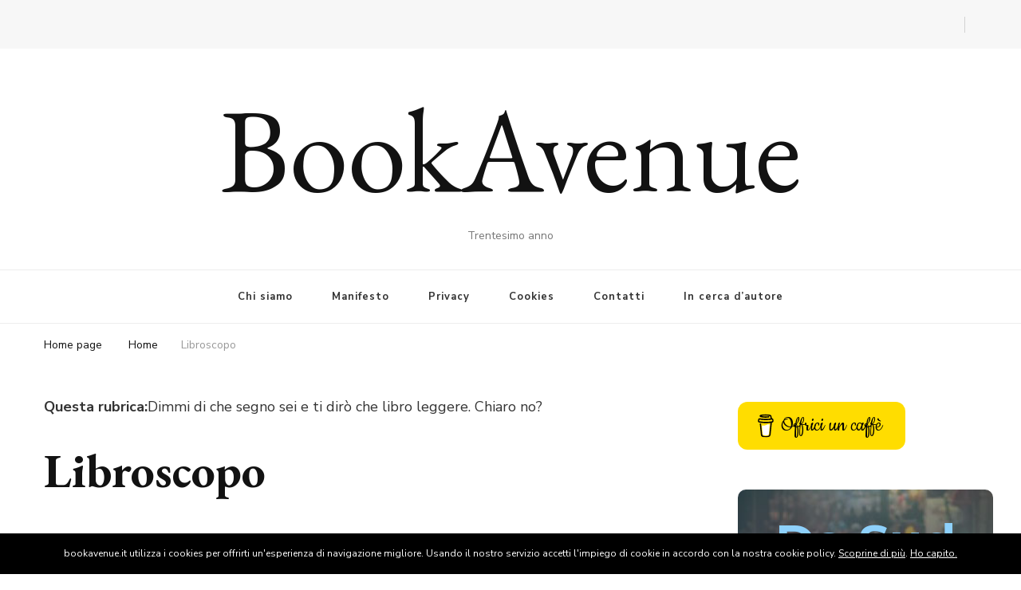

--- FILE ---
content_type: text/html; charset=UTF-8
request_url: https://bookavenue.it/category/home/libroscopo/
body_size: 109732
content:
    <!DOCTYPE html>
    <html lang="it-IT">
    <head itemscope itemtype="http://schema.org/WebSite">
	    <meta charset="UTF-8">
    <meta name="viewport" content="width=device-width, initial-scale=1">
    <link rel="profile" href="http://gmpg.org/xfn/11">
    <title>Libroscopo &#8211; BookAvenue</title>
<meta name='robots' content='max-image-preview:large' />
<!-- Google tag (gtag.js) consent mode dataLayer added by Site Kit -->
<script type="text/javascript" id="google_gtagjs-js-consent-mode-data-layer">
/* <![CDATA[ */
window.dataLayer = window.dataLayer || [];function gtag(){dataLayer.push(arguments);}
gtag('consent', 'default', {"ad_personalization":"denied","ad_storage":"denied","ad_user_data":"denied","analytics_storage":"denied","functionality_storage":"denied","security_storage":"denied","personalization_storage":"denied","region":["AT","BE","BG","CH","CY","CZ","DE","DK","EE","ES","FI","FR","GB","GR","HR","HU","IE","IS","IT","LI","LT","LU","LV","MT","NL","NO","PL","PT","RO","SE","SI","SK"],"wait_for_update":500});
window._googlesitekitConsentCategoryMap = {"statistics":["analytics_storage"],"marketing":["ad_storage","ad_user_data","ad_personalization"],"functional":["functionality_storage","security_storage"],"preferences":["personalization_storage"]};
window._googlesitekitConsents = {"ad_personalization":"denied","ad_storage":"denied","ad_user_data":"denied","analytics_storage":"denied","functionality_storage":"denied","security_storage":"denied","personalization_storage":"denied","region":["AT","BE","BG","CH","CY","CZ","DE","DK","EE","ES","FI","FR","GB","GR","HR","HU","IE","IS","IT","LI","LT","LU","LV","MT","NL","NO","PL","PT","RO","SE","SI","SK"],"wait_for_update":500};
/* ]]> */
</script>
<!-- End Google tag (gtag.js) consent mode dataLayer added by Site Kit -->
<link rel='dns-prefetch' href='//nibirumail.com' />
<link rel='dns-prefetch' href='//www.googletagmanager.com' />
<link rel='dns-prefetch' href='//fonts.googleapis.com' />
<link rel="alternate" type="application/rss+xml" title="BookAvenue &raquo; Feed" href="https://bookavenue.it/feed/" />
<link rel="alternate" type="application/rss+xml" title="BookAvenue &raquo; Feed dei commenti" href="https://bookavenue.it/comments/feed/" />
<link rel="alternate" type="application/rss+xml" title="BookAvenue &raquo; Libroscopo Feed della categoria" href="https://bookavenue.it/category/home/libroscopo/feed/" />
<style id='wp-img-auto-sizes-contain-inline-css' type='text/css'>
img:is([sizes=auto i],[sizes^="auto," i]){contain-intrinsic-size:3000px 1500px}
/*# sourceURL=wp-img-auto-sizes-contain-inline-css */
</style>
<style id='wp-emoji-styles-inline-css' type='text/css'>

	img.wp-smiley, img.emoji {
		display: inline !important;
		border: none !important;
		box-shadow: none !important;
		height: 1em !important;
		width: 1em !important;
		margin: 0 0.07em !important;
		vertical-align: -0.1em !important;
		background: none !important;
		padding: 0 !important;
	}
/*# sourceURL=wp-emoji-styles-inline-css */
</style>
<style id='wp-block-library-inline-css' type='text/css'>
:root{--wp-block-synced-color:#7a00df;--wp-block-synced-color--rgb:122,0,223;--wp-bound-block-color:var(--wp-block-synced-color);--wp-editor-canvas-background:#ddd;--wp-admin-theme-color:#007cba;--wp-admin-theme-color--rgb:0,124,186;--wp-admin-theme-color-darker-10:#006ba1;--wp-admin-theme-color-darker-10--rgb:0,107,160.5;--wp-admin-theme-color-darker-20:#005a87;--wp-admin-theme-color-darker-20--rgb:0,90,135;--wp-admin-border-width-focus:2px}@media (min-resolution:192dpi){:root{--wp-admin-border-width-focus:1.5px}}.wp-element-button{cursor:pointer}:root .has-very-light-gray-background-color{background-color:#eee}:root .has-very-dark-gray-background-color{background-color:#313131}:root .has-very-light-gray-color{color:#eee}:root .has-very-dark-gray-color{color:#313131}:root .has-vivid-green-cyan-to-vivid-cyan-blue-gradient-background{background:linear-gradient(135deg,#00d084,#0693e3)}:root .has-purple-crush-gradient-background{background:linear-gradient(135deg,#34e2e4,#4721fb 50%,#ab1dfe)}:root .has-hazy-dawn-gradient-background{background:linear-gradient(135deg,#faaca8,#dad0ec)}:root .has-subdued-olive-gradient-background{background:linear-gradient(135deg,#fafae1,#67a671)}:root .has-atomic-cream-gradient-background{background:linear-gradient(135deg,#fdd79a,#004a59)}:root .has-nightshade-gradient-background{background:linear-gradient(135deg,#330968,#31cdcf)}:root .has-midnight-gradient-background{background:linear-gradient(135deg,#020381,#2874fc)}:root{--wp--preset--font-size--normal:16px;--wp--preset--font-size--huge:42px}.has-regular-font-size{font-size:1em}.has-larger-font-size{font-size:2.625em}.has-normal-font-size{font-size:var(--wp--preset--font-size--normal)}.has-huge-font-size{font-size:var(--wp--preset--font-size--huge)}.has-text-align-center{text-align:center}.has-text-align-left{text-align:left}.has-text-align-right{text-align:right}.has-fit-text{white-space:nowrap!important}#end-resizable-editor-section{display:none}.aligncenter{clear:both}.items-justified-left{justify-content:flex-start}.items-justified-center{justify-content:center}.items-justified-right{justify-content:flex-end}.items-justified-space-between{justify-content:space-between}.screen-reader-text{border:0;clip-path:inset(50%);height:1px;margin:-1px;overflow:hidden;padding:0;position:absolute;width:1px;word-wrap:normal!important}.screen-reader-text:focus{background-color:#ddd;clip-path:none;color:#444;display:block;font-size:1em;height:auto;left:5px;line-height:normal;padding:15px 23px 14px;text-decoration:none;top:5px;width:auto;z-index:100000}html :where(.has-border-color){border-style:solid}html :where([style*=border-top-color]){border-top-style:solid}html :where([style*=border-right-color]){border-right-style:solid}html :where([style*=border-bottom-color]){border-bottom-style:solid}html :where([style*=border-left-color]){border-left-style:solid}html :where([style*=border-width]){border-style:solid}html :where([style*=border-top-width]){border-top-style:solid}html :where([style*=border-right-width]){border-right-style:solid}html :where([style*=border-bottom-width]){border-bottom-style:solid}html :where([style*=border-left-width]){border-left-style:solid}html :where(img[class*=wp-image-]){height:auto;max-width:100%}:where(figure){margin:0 0 1em}html :where(.is-position-sticky){--wp-admin--admin-bar--position-offset:var(--wp-admin--admin-bar--height,0px)}@media screen and (max-width:600px){html :where(.is-position-sticky){--wp-admin--admin-bar--position-offset:0px}}

/*# sourceURL=wp-block-library-inline-css */
</style><style id='wp-block-list-inline-css' type='text/css'>
ol,ul{box-sizing:border-box}:root :where(.wp-block-list.has-background){padding:1.25em 2.375em}
/*# sourceURL=https://bookavenue.it/wp-includes/blocks/list/style.min.css */
</style>
<style id='wp-block-group-inline-css' type='text/css'>
.wp-block-group{box-sizing:border-box}:where(.wp-block-group.wp-block-group-is-layout-constrained){position:relative}
/*# sourceURL=https://bookavenue.it/wp-includes/blocks/group/style.min.css */
</style>
<style id='wp-block-paragraph-inline-css' type='text/css'>
.is-small-text{font-size:.875em}.is-regular-text{font-size:1em}.is-large-text{font-size:2.25em}.is-larger-text{font-size:3em}.has-drop-cap:not(:focus):first-letter{float:left;font-size:8.4em;font-style:normal;font-weight:100;line-height:.68;margin:.05em .1em 0 0;text-transform:uppercase}body.rtl .has-drop-cap:not(:focus):first-letter{float:none;margin-left:.1em}p.has-drop-cap.has-background{overflow:hidden}:root :where(p.has-background){padding:1.25em 2.375em}:where(p.has-text-color:not(.has-link-color)) a{color:inherit}p.has-text-align-left[style*="writing-mode:vertical-lr"],p.has-text-align-right[style*="writing-mode:vertical-rl"]{rotate:180deg}
/*# sourceURL=https://bookavenue.it/wp-includes/blocks/paragraph/style.min.css */
</style>
<style id='global-styles-inline-css' type='text/css'>
:root{--wp--preset--aspect-ratio--square: 1;--wp--preset--aspect-ratio--4-3: 4/3;--wp--preset--aspect-ratio--3-4: 3/4;--wp--preset--aspect-ratio--3-2: 3/2;--wp--preset--aspect-ratio--2-3: 2/3;--wp--preset--aspect-ratio--16-9: 16/9;--wp--preset--aspect-ratio--9-16: 9/16;--wp--preset--color--black: #000000;--wp--preset--color--cyan-bluish-gray: #abb8c3;--wp--preset--color--white: #ffffff;--wp--preset--color--pale-pink: #f78da7;--wp--preset--color--vivid-red: #cf2e2e;--wp--preset--color--luminous-vivid-orange: #ff6900;--wp--preset--color--luminous-vivid-amber: #fcb900;--wp--preset--color--light-green-cyan: #7bdcb5;--wp--preset--color--vivid-green-cyan: #00d084;--wp--preset--color--pale-cyan-blue: #8ed1fc;--wp--preset--color--vivid-cyan-blue: #0693e3;--wp--preset--color--vivid-purple: #9b51e0;--wp--preset--gradient--vivid-cyan-blue-to-vivid-purple: linear-gradient(135deg,rgb(6,147,227) 0%,rgb(155,81,224) 100%);--wp--preset--gradient--light-green-cyan-to-vivid-green-cyan: linear-gradient(135deg,rgb(122,220,180) 0%,rgb(0,208,130) 100%);--wp--preset--gradient--luminous-vivid-amber-to-luminous-vivid-orange: linear-gradient(135deg,rgb(252,185,0) 0%,rgb(255,105,0) 100%);--wp--preset--gradient--luminous-vivid-orange-to-vivid-red: linear-gradient(135deg,rgb(255,105,0) 0%,rgb(207,46,46) 100%);--wp--preset--gradient--very-light-gray-to-cyan-bluish-gray: linear-gradient(135deg,rgb(238,238,238) 0%,rgb(169,184,195) 100%);--wp--preset--gradient--cool-to-warm-spectrum: linear-gradient(135deg,rgb(74,234,220) 0%,rgb(151,120,209) 20%,rgb(207,42,186) 40%,rgb(238,44,130) 60%,rgb(251,105,98) 80%,rgb(254,248,76) 100%);--wp--preset--gradient--blush-light-purple: linear-gradient(135deg,rgb(255,206,236) 0%,rgb(152,150,240) 100%);--wp--preset--gradient--blush-bordeaux: linear-gradient(135deg,rgb(254,205,165) 0%,rgb(254,45,45) 50%,rgb(107,0,62) 100%);--wp--preset--gradient--luminous-dusk: linear-gradient(135deg,rgb(255,203,112) 0%,rgb(199,81,192) 50%,rgb(65,88,208) 100%);--wp--preset--gradient--pale-ocean: linear-gradient(135deg,rgb(255,245,203) 0%,rgb(182,227,212) 50%,rgb(51,167,181) 100%);--wp--preset--gradient--electric-grass: linear-gradient(135deg,rgb(202,248,128) 0%,rgb(113,206,126) 100%);--wp--preset--gradient--midnight: linear-gradient(135deg,rgb(2,3,129) 0%,rgb(40,116,252) 100%);--wp--preset--font-size--small: 13px;--wp--preset--font-size--medium: 20px;--wp--preset--font-size--large: 36px;--wp--preset--font-size--x-large: 42px;--wp--preset--spacing--20: 0.44rem;--wp--preset--spacing--30: 0.67rem;--wp--preset--spacing--40: 1rem;--wp--preset--spacing--50: 1.5rem;--wp--preset--spacing--60: 2.25rem;--wp--preset--spacing--70: 3.38rem;--wp--preset--spacing--80: 5.06rem;--wp--preset--shadow--natural: 6px 6px 9px rgba(0, 0, 0, 0.2);--wp--preset--shadow--deep: 12px 12px 50px rgba(0, 0, 0, 0.4);--wp--preset--shadow--sharp: 6px 6px 0px rgba(0, 0, 0, 0.2);--wp--preset--shadow--outlined: 6px 6px 0px -3px rgb(255, 255, 255), 6px 6px rgb(0, 0, 0);--wp--preset--shadow--crisp: 6px 6px 0px rgb(0, 0, 0);}:where(.is-layout-flex){gap: 0.5em;}:where(.is-layout-grid){gap: 0.5em;}body .is-layout-flex{display: flex;}.is-layout-flex{flex-wrap: wrap;align-items: center;}.is-layout-flex > :is(*, div){margin: 0;}body .is-layout-grid{display: grid;}.is-layout-grid > :is(*, div){margin: 0;}:where(.wp-block-columns.is-layout-flex){gap: 2em;}:where(.wp-block-columns.is-layout-grid){gap: 2em;}:where(.wp-block-post-template.is-layout-flex){gap: 1.25em;}:where(.wp-block-post-template.is-layout-grid){gap: 1.25em;}.has-black-color{color: var(--wp--preset--color--black) !important;}.has-cyan-bluish-gray-color{color: var(--wp--preset--color--cyan-bluish-gray) !important;}.has-white-color{color: var(--wp--preset--color--white) !important;}.has-pale-pink-color{color: var(--wp--preset--color--pale-pink) !important;}.has-vivid-red-color{color: var(--wp--preset--color--vivid-red) !important;}.has-luminous-vivid-orange-color{color: var(--wp--preset--color--luminous-vivid-orange) !important;}.has-luminous-vivid-amber-color{color: var(--wp--preset--color--luminous-vivid-amber) !important;}.has-light-green-cyan-color{color: var(--wp--preset--color--light-green-cyan) !important;}.has-vivid-green-cyan-color{color: var(--wp--preset--color--vivid-green-cyan) !important;}.has-pale-cyan-blue-color{color: var(--wp--preset--color--pale-cyan-blue) !important;}.has-vivid-cyan-blue-color{color: var(--wp--preset--color--vivid-cyan-blue) !important;}.has-vivid-purple-color{color: var(--wp--preset--color--vivid-purple) !important;}.has-black-background-color{background-color: var(--wp--preset--color--black) !important;}.has-cyan-bluish-gray-background-color{background-color: var(--wp--preset--color--cyan-bluish-gray) !important;}.has-white-background-color{background-color: var(--wp--preset--color--white) !important;}.has-pale-pink-background-color{background-color: var(--wp--preset--color--pale-pink) !important;}.has-vivid-red-background-color{background-color: var(--wp--preset--color--vivid-red) !important;}.has-luminous-vivid-orange-background-color{background-color: var(--wp--preset--color--luminous-vivid-orange) !important;}.has-luminous-vivid-amber-background-color{background-color: var(--wp--preset--color--luminous-vivid-amber) !important;}.has-light-green-cyan-background-color{background-color: var(--wp--preset--color--light-green-cyan) !important;}.has-vivid-green-cyan-background-color{background-color: var(--wp--preset--color--vivid-green-cyan) !important;}.has-pale-cyan-blue-background-color{background-color: var(--wp--preset--color--pale-cyan-blue) !important;}.has-vivid-cyan-blue-background-color{background-color: var(--wp--preset--color--vivid-cyan-blue) !important;}.has-vivid-purple-background-color{background-color: var(--wp--preset--color--vivid-purple) !important;}.has-black-border-color{border-color: var(--wp--preset--color--black) !important;}.has-cyan-bluish-gray-border-color{border-color: var(--wp--preset--color--cyan-bluish-gray) !important;}.has-white-border-color{border-color: var(--wp--preset--color--white) !important;}.has-pale-pink-border-color{border-color: var(--wp--preset--color--pale-pink) !important;}.has-vivid-red-border-color{border-color: var(--wp--preset--color--vivid-red) !important;}.has-luminous-vivid-orange-border-color{border-color: var(--wp--preset--color--luminous-vivid-orange) !important;}.has-luminous-vivid-amber-border-color{border-color: var(--wp--preset--color--luminous-vivid-amber) !important;}.has-light-green-cyan-border-color{border-color: var(--wp--preset--color--light-green-cyan) !important;}.has-vivid-green-cyan-border-color{border-color: var(--wp--preset--color--vivid-green-cyan) !important;}.has-pale-cyan-blue-border-color{border-color: var(--wp--preset--color--pale-cyan-blue) !important;}.has-vivid-cyan-blue-border-color{border-color: var(--wp--preset--color--vivid-cyan-blue) !important;}.has-vivid-purple-border-color{border-color: var(--wp--preset--color--vivid-purple) !important;}.has-vivid-cyan-blue-to-vivid-purple-gradient-background{background: var(--wp--preset--gradient--vivid-cyan-blue-to-vivid-purple) !important;}.has-light-green-cyan-to-vivid-green-cyan-gradient-background{background: var(--wp--preset--gradient--light-green-cyan-to-vivid-green-cyan) !important;}.has-luminous-vivid-amber-to-luminous-vivid-orange-gradient-background{background: var(--wp--preset--gradient--luminous-vivid-amber-to-luminous-vivid-orange) !important;}.has-luminous-vivid-orange-to-vivid-red-gradient-background{background: var(--wp--preset--gradient--luminous-vivid-orange-to-vivid-red) !important;}.has-very-light-gray-to-cyan-bluish-gray-gradient-background{background: var(--wp--preset--gradient--very-light-gray-to-cyan-bluish-gray) !important;}.has-cool-to-warm-spectrum-gradient-background{background: var(--wp--preset--gradient--cool-to-warm-spectrum) !important;}.has-blush-light-purple-gradient-background{background: var(--wp--preset--gradient--blush-light-purple) !important;}.has-blush-bordeaux-gradient-background{background: var(--wp--preset--gradient--blush-bordeaux) !important;}.has-luminous-dusk-gradient-background{background: var(--wp--preset--gradient--luminous-dusk) !important;}.has-pale-ocean-gradient-background{background: var(--wp--preset--gradient--pale-ocean) !important;}.has-electric-grass-gradient-background{background: var(--wp--preset--gradient--electric-grass) !important;}.has-midnight-gradient-background{background: var(--wp--preset--gradient--midnight) !important;}.has-small-font-size{font-size: var(--wp--preset--font-size--small) !important;}.has-medium-font-size{font-size: var(--wp--preset--font-size--medium) !important;}.has-large-font-size{font-size: var(--wp--preset--font-size--large) !important;}.has-x-large-font-size{font-size: var(--wp--preset--font-size--x-large) !important;}
/*# sourceURL=global-styles-inline-css */
</style>

<style id='classic-theme-styles-inline-css' type='text/css'>
/*! This file is auto-generated */
.wp-block-button__link{color:#fff;background-color:#32373c;border-radius:9999px;box-shadow:none;text-decoration:none;padding:calc(.667em + 2px) calc(1.333em + 2px);font-size:1.125em}.wp-block-file__button{background:#32373c;color:#fff;text-decoration:none}
/*# sourceURL=/wp-includes/css/classic-themes.min.css */
</style>
<link rel='stylesheet' id='blossomthemes-toolkit-css' href='https://bookavenue.it/wp-content/plugins/blossomthemes-toolkit/public/css/blossomthemes-toolkit-public.min.css?ver=2.2.7' type='text/css' media='all' />
<link rel='stylesheet' id='buy-me-a-coffee-css' href='https://bookavenue.it/wp-content/plugins/buymeacoffee/public/css/buy-me-a-coffee-public.css?ver=4.4.2' type='text/css' media='all' />
<link rel='stylesheet' id='amazon-auto-links-_common-css' href='https://bookavenue.it/wp-content/plugins/amazon-auto-links/template/_common/style.min.css?ver=5.4.3' type='text/css' media='all' />
<link rel='stylesheet' id='amazon-auto-links-list-css' href='https://bookavenue.it/wp-content/plugins/amazon-auto-links/template/list/style.min.css?ver=1.4.1' type='text/css' media='all' />
<link rel='stylesheet' id='owl-carousel-css' href='https://bookavenue.it/wp-content/themes/vilva/css/owl.carousel.min.css?ver=2.3.4' type='text/css' media='all' />
<link rel='stylesheet' id='animate-css' href='https://bookavenue.it/wp-content/themes/vilva/css/animate.min.css?ver=3.5.2' type='text/css' media='all' />
<link rel='stylesheet' id='vilva-google-fonts-css' href='https://fonts.googleapis.com/css?family=Nunito+Sans%3A200%2C300%2Cregular%2C500%2C600%2C700%2C800%2C900%2C200italic%2C300italic%2Citalic%2C500italic%2C600italic%2C700italic%2C800italic%2C900italic%7CEB+Garamond%3Aregular%2C500%2C600%2C700%2C800%2Citalic%2C500italic%2C600italic%2C700italic%2C800italic%7CEB+Garamond%3Aregular' type='text/css' media='all' />
<link rel='stylesheet' id='vilva-css' href='https://bookavenue.it/wp-content/themes/vilva/style.css?ver=1.2.8' type='text/css' media='all' />
<link rel='stylesheet' id='vilva-gutenberg-css' href='https://bookavenue.it/wp-content/themes/vilva/css/gutenberg.min.css?ver=1.2.8' type='text/css' media='all' />
<link rel='stylesheet' id='dashicons-css' href='https://bookavenue.it/wp-includes/css/dashicons.min.css?ver=6.9' type='text/css' media='all' />
<link rel='stylesheet' id='wp-pointer-css' href='https://bookavenue.it/wp-includes/css/wp-pointer.min.css?ver=6.9' type='text/css' media='all' />
<script type="text/javascript" src="https://bookavenue.it/wp-includes/js/jquery/jquery.min.js?ver=3.7.1" id="jquery-core-js"></script>
<script type="text/javascript" src="https://bookavenue.it/wp-includes/js/jquery/jquery-migrate.min.js?ver=3.4.1" id="jquery-migrate-js"></script>
<script type="text/javascript" src="https://bookavenue.it/wp-content/plugins/buymeacoffee/public/js/buy-me-a-coffee-public.js?ver=4.4.2" id="buy-me-a-coffee-js"></script>

<!-- Snippet del tag Google (gtag.js) aggiunto da Site Kit -->
<!-- Snippet Google Analytics aggiunto da Site Kit -->
<script type="text/javascript" src="https://www.googletagmanager.com/gtag/js?id=G-3LXGK3EWEF" id="google_gtagjs-js" async></script>
<script type="text/javascript" id="google_gtagjs-js-after">
/* <![CDATA[ */
window.dataLayer = window.dataLayer || [];function gtag(){dataLayer.push(arguments);}
gtag("set","linker",{"domains":["bookavenue.it"]});
gtag("js", new Date());
gtag("set", "developer_id.dZTNiMT", true);
gtag("config", "G-3LXGK3EWEF");
//# sourceURL=google_gtagjs-js-after
/* ]]> */
</script>
<link rel="https://api.w.org/" href="https://bookavenue.it/wp-json/" /><link rel="alternate" title="JSON" type="application/json" href="https://bookavenue.it/wp-json/wp/v2/categories/12" /><link rel="EditURI" type="application/rsd+xml" title="RSD" href="https://bookavenue.it/xmlrpc.php?rsd" />
<meta name="generator" content="WordPress 6.9" />
        <script data-name="BMC-Widget" src="https://cdnjs.buymeacoffee.com/1.0.0/widget.prod.min.js" data-id="BookAvenue" data-description="" data-message="" data-color="#FF813F" data-position="right" data-x_margin="" data-y_margin="">
        </script>
        
		<!-- GA Google Analytics @ https://m0n.co/ga -->
		<script async src="https://www.googletagmanager.com/gtag/js?id=UA-16950761-1, G-3LXGK3EWEF"></script>
		<script>
			window.dataLayer = window.dataLayer || [];
			function gtag(){dataLayer.push(arguments);}
			gtag('js', new Date());
			gtag('config', 'UA-16950761-1, G-3LXGK3EWEF');
		</script>

	<meta name="generator" content="Site Kit by Google 1.170.0" /><style type='text/css' id='amazon-auto-links-button-css' data-version='5.4.3'>.amazon-auto-links-button.amazon-auto-links-button-default { background-image: -webkit-linear-gradient(top, #4997e5, #3f89ba);background-image: -moz-linear-gradient(top, #4997e5, #3f89ba);background-image: -ms-linear-gradient(top, #4997e5, #3f89ba);background-image: -o-linear-gradient(top, #4997e5, #3f89ba);background-image: linear-gradient(to bottom, #4997e5, #3f89ba);-webkit-border-radius: 4px;-moz-border-radius: 4px;border-radius: 4px;margin-left: auto;margin-right: auto;text-align: center;white-space: nowrap;color: #ffffff;font-size: 13px;text-shadow: 0 0 transparent;width: 100px;padding: 7px 8px 8px 8px;background: #3498db;border: solid #6891a5 1px;text-decoration: none;}.amazon-auto-links-button.amazon-auto-links-button-default:hover {background: #3cb0fd;background-image: -webkit-linear-gradient(top, #3cb0fd, #3498db);background-image: -moz-linear-gradient(top, #3cb0fd, #3498db);background-image: -ms-linear-gradient(top, #3cb0fd, #3498db);background-image: -o-linear-gradient(top, #3cb0fd, #3498db);background-image: linear-gradient(to bottom, #3cb0fd, #3498db);text-decoration: none;}.amazon-auto-links-button.amazon-auto-links-button-default > a {color: inherit; border-bottom: none;text-decoration: none; }.amazon-auto-links-button.amazon-auto-links-button-default > a:hover {color: inherit;}.amazon-auto-links-button > a, .amazon-auto-links-button > a:hover {-webkit-box-shadow: none;box-shadow: none;color: inherit;}div.amazon-auto-links-button {line-height: 1.3; }button.amazon-auto-links-button {white-space: nowrap;}.amazon-auto-links-button-link {text-decoration: none;}</style><link rel="icon" href="https://bookavenue.it/wp-content/uploads/2024/12/cropped-icon-ba-32x32.jpg" sizes="32x32" />
<link rel="icon" href="https://bookavenue.it/wp-content/uploads/2024/12/cropped-icon-ba-192x192.jpg" sizes="192x192" />
<link rel="apple-touch-icon" href="https://bookavenue.it/wp-content/uploads/2024/12/cropped-icon-ba-180x180.jpg" />
<meta name="msapplication-TileImage" content="https://bookavenue.it/wp-content/uploads/2024/12/cropped-icon-ba-270x270.jpg" />
<style type='text/css' media='all'>     
    .content-newsletter .blossomthemes-email-newsletter-wrapper.bg-img:after,
    .widget_blossomthemes_email_newsletter_widget .blossomthemes-email-newsletter-wrapper:after{
        background: rgba(135, 186, 178, 0.8);    }
    
    /*Typography*/

    body,
    button,
    input,
    select,
    optgroup,
    textarea{
        font-family : Nunito Sans;
        font-size   : 18px;        
    }

    :root {
	    --primary-font: Nunito Sans;
	    --secondary-font: EB Garamond;
	    --primary-color: #87bab2;
	    --primary-color-rgb: 135, 186, 178;
	}
    
    .site-branding .site-title-wrap .site-title{
        font-size   : 149px;
        font-family : EB Garamond;
        font-weight : 400;
        font-style  : normal;
    }
    
    .site-branding .site-title-wrap .site-title a{
		color: #121212;
	}
    
    .custom-logo-link img{
	    width: 150px;
	    max-width: 100%;
	}

    .comment-body .reply .comment-reply-link:hover:before {
		background-image: url('data:image/svg+xml; utf-8, <svg xmlns="http://www.w3.org/2000/svg" width="18" height="15" viewBox="0 0 18 15"><path d="M934,147.2a11.941,11.941,0,0,1,7.5,3.7,16.063,16.063,0,0,1,3.5,7.3c-2.4-3.4-6.1-5.1-11-5.1v4.1l-7-7,7-7Z" transform="translate(-927 -143.2)" fill="%2387bab2"/></svg>');
	}

	.site-header.style-five .header-mid .search-form .search-submit:hover {
		background-image: url('data:image/svg+xml; utf-8, <svg xmlns="http://www.w3.org/2000/svg" viewBox="0 0 512 512"><path fill="%2387bab2" d="M508.5 468.9L387.1 347.5c-2.3-2.3-5.3-3.5-8.5-3.5h-13.2c31.5-36.5 50.6-84 50.6-136C416 93.1 322.9 0 208 0S0 93.1 0 208s93.1 208 208 208c52 0 99.5-19.1 136-50.6v13.2c0 3.2 1.3 6.2 3.5 8.5l121.4 121.4c4.7 4.7 12.3 4.7 17 0l22.6-22.6c4.7-4.7 4.7-12.3 0-17zM208 368c-88.4 0-160-71.6-160-160S119.6 48 208 48s160 71.6 160 160-71.6 160-160 160z"></path></svg>');
	}

	.site-header.style-seven .header-bottom .search-form .search-submit:hover {
		background-image: url('data:image/svg+xml; utf-8, <svg xmlns="http://www.w3.org/2000/svg" viewBox="0 0 512 512"><path fill="%2387bab2" d="M508.5 468.9L387.1 347.5c-2.3-2.3-5.3-3.5-8.5-3.5h-13.2c31.5-36.5 50.6-84 50.6-136C416 93.1 322.9 0 208 0S0 93.1 0 208s93.1 208 208 208c52 0 99.5-19.1 136-50.6v13.2c0 3.2 1.3 6.2 3.5 8.5l121.4 121.4c4.7 4.7 12.3 4.7 17 0l22.6-22.6c4.7-4.7 4.7-12.3 0-17zM208 368c-88.4 0-160-71.6-160-160S119.6 48 208 48s160 71.6 160 160-71.6 160-160 160z"></path></svg>');
	}

	.site-header.style-fourteen .search-form .search-submit:hover {
		background-image: url('data:image/svg+xml; utf-8, <svg xmlns="http://www.w3.org/2000/svg" viewBox="0 0 512 512"><path fill="%2387bab2" d="M508.5 468.9L387.1 347.5c-2.3-2.3-5.3-3.5-8.5-3.5h-13.2c31.5-36.5 50.6-84 50.6-136C416 93.1 322.9 0 208 0S0 93.1 0 208s93.1 208 208 208c52 0 99.5-19.1 136-50.6v13.2c0 3.2 1.3 6.2 3.5 8.5l121.4 121.4c4.7 4.7 12.3 4.7 17 0l22.6-22.6c4.7-4.7 4.7-12.3 0-17zM208 368c-88.4 0-160-71.6-160-160S119.6 48 208 48s160 71.6 160 160-71.6 160-160 160z"></path></svg>');
	}

	.search-results .content-area > .page-header .search-submit:hover {
		background-image: url('data:image/svg+xml; utf-8, <svg xmlns="http://www.w3.org/2000/svg" viewBox="0 0 512 512"><path fill="%2387bab2" d="M508.5 468.9L387.1 347.5c-2.3-2.3-5.3-3.5-8.5-3.5h-13.2c31.5-36.5 50.6-84 50.6-136C416 93.1 322.9 0 208 0S0 93.1 0 208s93.1 208 208 208c52 0 99.5-19.1 136-50.6v13.2c0 3.2 1.3 6.2 3.5 8.5l121.4 121.4c4.7 4.7 12.3 4.7 17 0l22.6-22.6c4.7-4.7 4.7-12.3 0-17zM208 368c-88.4 0-160-71.6-160-160S119.6 48 208 48s160 71.6 160 160-71.6 160-160 160z"></path></svg>');
	}
           
    </style><link rel='stylesheet' id='mailpoet_public-css' href='https://bookavenue.it/wp-content/plugins/mailpoet/assets/dist/css/mailpoet-public.eb66e3ab.css?ver=6.9' type='text/css' media='all' />
<link rel='stylesheet' id='mailpoet_custom_fonts_0-css' href='https://fonts.googleapis.com/css?family=Abril+FatFace%3A400%2C400i%2C700%2C700i%7CAlegreya%3A400%2C400i%2C700%2C700i%7CAlegreya+Sans%3A400%2C400i%2C700%2C700i%7CAmatic+SC%3A400%2C400i%2C700%2C700i%7CAnonymous+Pro%3A400%2C400i%2C700%2C700i%7CArchitects+Daughter%3A400%2C400i%2C700%2C700i%7CArchivo%3A400%2C400i%2C700%2C700i%7CArchivo+Narrow%3A400%2C400i%2C700%2C700i%7CAsap%3A400%2C400i%2C700%2C700i%7CBarlow%3A400%2C400i%2C700%2C700i%7CBioRhyme%3A400%2C400i%2C700%2C700i%7CBonbon%3A400%2C400i%2C700%2C700i%7CCabin%3A400%2C400i%2C700%2C700i%7CCairo%3A400%2C400i%2C700%2C700i%7CCardo%3A400%2C400i%2C700%2C700i%7CChivo%3A400%2C400i%2C700%2C700i%7CConcert+One%3A400%2C400i%2C700%2C700i%7CCormorant%3A400%2C400i%2C700%2C700i%7CCrimson+Text%3A400%2C400i%2C700%2C700i%7CEczar%3A400%2C400i%2C700%2C700i%7CExo+2%3A400%2C400i%2C700%2C700i%7CFira+Sans%3A400%2C400i%2C700%2C700i%7CFjalla+One%3A400%2C400i%2C700%2C700i%7CFrank+Ruhl+Libre%3A400%2C400i%2C700%2C700i%7CGreat+Vibes%3A400%2C400i%2C700%2C700i&#038;ver=6.9' type='text/css' media='all' />
<link rel='stylesheet' id='mailpoet_custom_fonts_1-css' href='https://fonts.googleapis.com/css?family=Heebo%3A400%2C400i%2C700%2C700i%7CIBM+Plex%3A400%2C400i%2C700%2C700i%7CInconsolata%3A400%2C400i%2C700%2C700i%7CIndie+Flower%3A400%2C400i%2C700%2C700i%7CInknut+Antiqua%3A400%2C400i%2C700%2C700i%7CInter%3A400%2C400i%2C700%2C700i%7CKarla%3A400%2C400i%2C700%2C700i%7CLibre+Baskerville%3A400%2C400i%2C700%2C700i%7CLibre+Franklin%3A400%2C400i%2C700%2C700i%7CMontserrat%3A400%2C400i%2C700%2C700i%7CNeuton%3A400%2C400i%2C700%2C700i%7CNotable%3A400%2C400i%2C700%2C700i%7CNothing+You+Could+Do%3A400%2C400i%2C700%2C700i%7CNoto+Sans%3A400%2C400i%2C700%2C700i%7CNunito%3A400%2C400i%2C700%2C700i%7COld+Standard+TT%3A400%2C400i%2C700%2C700i%7COxygen%3A400%2C400i%2C700%2C700i%7CPacifico%3A400%2C400i%2C700%2C700i%7CPoppins%3A400%2C400i%2C700%2C700i%7CProza+Libre%3A400%2C400i%2C700%2C700i%7CPT+Sans%3A400%2C400i%2C700%2C700i%7CPT+Serif%3A400%2C400i%2C700%2C700i%7CRakkas%3A400%2C400i%2C700%2C700i%7CReenie+Beanie%3A400%2C400i%2C700%2C700i%7CRoboto+Slab%3A400%2C400i%2C700%2C700i&#038;ver=6.9' type='text/css' media='all' />
<link rel='stylesheet' id='mailpoet_custom_fonts_2-css' href='https://fonts.googleapis.com/css?family=Ropa+Sans%3A400%2C400i%2C700%2C700i%7CRubik%3A400%2C400i%2C700%2C700i%7CShadows+Into+Light%3A400%2C400i%2C700%2C700i%7CSpace+Mono%3A400%2C400i%2C700%2C700i%7CSpectral%3A400%2C400i%2C700%2C700i%7CSue+Ellen+Francisco%3A400%2C400i%2C700%2C700i%7CTitillium+Web%3A400%2C400i%2C700%2C700i%7CUbuntu%3A400%2C400i%2C700%2C700i%7CVarela%3A400%2C400i%2C700%2C700i%7CVollkorn%3A400%2C400i%2C700%2C700i%7CWork+Sans%3A400%2C400i%2C700%2C700i%7CYatra+One%3A400%2C400i%2C700%2C700i&#038;ver=6.9' type='text/css' media='all' />
<link rel='stylesheet' id='owl-theme-default-css' href='https://bookavenue.it/wp-content/plugins/blossomthemes-toolkit/public/css/owl.theme.default.min.css?ver=2.2.1' type='text/css' media='all' />
</head>

<body class="archive category category-libroscopo category-12 wp-embed-responsive wp-theme-vilva hfeed post-layout-one vilva-has-blocks rightsidebar" itemscope itemtype="http://schema.org/WebPage">

    <div id="page" class="site">
        <a class="skip-link" href="#content">Vai al contenuto</a>
    
    <header id="masthead" class="site-header style-one" itemscope itemtype="http://schema.org/WPHeader">
        <div class="header-t">
            <div class="container">
                    
	<nav class="secondary-menu">
                <div class="secondary-menu-list menu-modal cover-modal" data-modal-target-string=".menu-modal">
            <button class="close close-nav-toggle" data-toggle-target=".menu-modal" data-toggle-body-class="showing-menu-modal" aria-expanded="false" data-set-focus=".menu-modal">
                <span class="toggle-bar"></span>
                <span class="toggle-bar"></span>
            </button>
            <div class="mobile-menu" aria-label="Dispositivi mobili">
                            </div>
        </div>
	</nav>
                    <div class="right">
                                            <div class="header-social">
                                <ul class="social-networks">
    	            <li>
                <a href="https://www.facebook.com/book.avenue" target="_blank" rel="nofollow noopener">
                    <i class="fab fa-facebook"></i>
                </a>
            </li>    	   
                        <li>
                <a href="https://twitter.com/BooksAvenue" target="_blank" rel="nofollow noopener">
                    <i class="fas fa-xmark"></i>
                </a>
            </li>    	   
                        <li>
                <a href="https://www.instagram.com/bookavenue_web/" target="_blank" rel="nofollow noopener">
                    <i class="fab fa-instagram"></i>
                </a>
            </li>    	   
                        <li>
                <a href="https://www.buymeacoffee.com/BookAvenue" target="_blank" rel="nofollow noopener">
                    <i class="fas fa-beer-mug-empty"></i>
                </a>
            </li>    	   
                        <li>
                <a href="https://soundcloud.com/michele-genchi-2/sets/jazz-from-bookavenue" target="_blank" rel="nofollow noopener">
                    <i class="fab fa-soundcloud"></i>
                </a>
            </li>    	   
                        <li>
                <a href="https://bookavenue.it/rss" target="_blank" rel="nofollow noopener">
                    <i class="fas fa-rss"></i>
                </a>
            </li>    	   
                        <li>
                <a href="https://open.spotify.com/show/4NDGG1EImGQFIKeHyZ2Y7R?si=b96d05d4ea794ddd" target="_blank" rel="nofollow noopener">
                    <i class="fab fa-spotify"></i>
                </a>
            </li>    	   
            	</ul>
                            </div><!-- .header-social -->
                                                                <div class="header-search">                
                            <button class="search-toggle" data-toggle-target=".search-modal" data-toggle-body-class="showing-search-modal" data-set-focus=".search-modal .search-field" aria-expanded="false">
                                <i class="fas fa-search"></i>
                            </button>
                            <div class="header-search-wrap search-modal cover-modal" data-modal-target-string=".search-modal">
                                <div class="header-search-inner-wrap">
                                    <form role="search" method="get" class="search-form" action="https://bookavenue.it/">
                    <label>
                        <span class="screen-reader-text">Cerchi qualcosa?
                        </span>
                        <input type="search" class="search-field" placeholder="Digita e premi Invio..." value="" name="s" />
                    </label>                
                    <input type="submit" id="submit-field" class="search-submit" value="Cerca" />
                </form>                                    <button class="close" data-toggle-target=".search-modal" data-toggle-body-class="showing-search-modal" data-set-focus=".search-modal .search-field" aria-expanded="false"></button>
                                </div>
                            </div>
                        </div><!-- .header-search -->
                                
                </div><!-- .right -->
            </div>
        </div><!-- .header-t -->

        <div class="header-mid">
            <div class="container">
                        <div class="site-branding" itemscope itemtype="http://schema.org/Organization">  
            <div class="site-logo">
                            </div>

            <div class="site-title-wrap">                    <p class="site-title" itemprop="name"><a href="https://bookavenue.it/" rel="home" itemprop="url">BookAvenue</a></p>
                                    <p class="site-description" itemprop="description">Trentesimo anno</p>
                </div>        </div>    
                </div>
        </div><!-- .header-mid -->

        <div class="header-bottom">
            <div class="container">
                	<nav id="site-navigation" class="main-navigation" itemscope itemtype="http://schema.org/SiteNavigationElement">
                    <button class="toggle-btn" data-toggle-target=".main-menu-modal" data-toggle-body-class="showing-main-menu-modal" aria-expanded="false" data-set-focus=".close-main-nav-toggle">
                <span class="toggle-bar"></span>
                <span class="toggle-bar"></span>
                <span class="toggle-bar"></span>
            </button>
                <div class="primary-menu-list main-menu-modal cover-modal" data-modal-target-string=".main-menu-modal">
            <button class="close close-main-nav-toggle" data-toggle-target=".main-menu-modal" data-toggle-body-class="showing-main-menu-modal" aria-expanded="false" data-set-focus=".main-menu-modal"></button>
            <div class="mobile-menu" aria-label="Dispositivi mobili">
                <div class="menu-menu-secondario-container"><ul id="primary-menu" class="nav-menu main-menu-modal"><li id="menu-item-3079" class="menu-item menu-item-type-post_type menu-item-object-post menu-item-3079"><a href="https://bookavenue.it/chi-siamo/">Chi siamo</a></li>
<li id="menu-item-3081" class="menu-item menu-item-type-post_type menu-item-object-post menu-item-3081"><a href="https://bookavenue.it/manifesto/">Manifesto</a></li>
<li id="menu-item-3080" class="menu-item menu-item-type-post_type menu-item-object-post menu-item-3080"><a href="https://bookavenue.it/bookavenue-privacy-policy/">Privacy</a></li>
<li id="menu-item-6207" class="menu-item menu-item-type-post_type menu-item-object-post menu-item-6207"><a href="https://bookavenue.it/cookies/">Cookies</a></li>
<li id="menu-item-6209" class="menu-item menu-item-type-post_type menu-item-object-post menu-item-6209"><a href="https://bookavenue.it/contatti/">Contatti</a></li>
<li id="menu-item-7086" class="menu-item menu-item-type-post_type menu-item-object-post menu-item-7086"><a href="https://bookavenue.it/in-cerca-dautore/">In cerca d&#8217;autore</a></li>
</ul></div>            </div>
        </div>
	</nav><!-- #site-navigation -->
                </div>
        </div><!-- .header-bottom -->
    </header>
    <div class="top-bar"><div class="container"><div class="breadcrumb-wrapper">
                <div id="crumbs" itemscope itemtype="http://schema.org/BreadcrumbList"> 
                    <span itemprop="itemListElement" itemscope itemtype="http://schema.org/ListItem">
                        <a itemprop="item" href="https://bookavenue.it"><span itemprop="name">Home page</span></a>
                        <meta itemprop="position" content="1" />
                        <span class="separator"><i class="fa fa-angle-right"></i></span>
                    </span> <span itemprop="itemListElement" itemscope itemtype="http://schema.org/ListItem"><a itemprop="item" href="https://bookavenue.it/category/home/"><span itemprop="name">Home </span></a><meta itemprop="position" content="2" /><span class="separator"><i class="fa fa-angle-right"></i></span></span> <span class="current" itemprop="itemListElement" itemscope itemtype="http://schema.org/ListItem"> <a itemprop="item" href="https://bookavenue.it/category/home/libroscopo/"><span itemprop="name">Libroscopo</span></a><meta itemprop="position" content="3" /> </span></div></div><!-- .breadcrumb-wrapper --></div></div><div id="content" class="site-content"><div class="container"><div id="primary" class="content-area">
	
	        <header class="page-header">
            <div class="container">
                <div class="archive-description"><p><strong>Questa rubrica:</strong>Dimmi di che segno sei e ti dirò che libro leggere. Chiaro no?</p>
</div><h1 class="page-title">Libroscopo</h1>            </div>
        </header>
        <span class="post-count"> Mostra:  1 - 9 di 203 RISULTATI </span>     
  
	<main id="main" class="site-main">

	
<article id="post-12283" class="post-12283 post type-post status-publish format-standard has-post-thumbnail hentry category-libroscopo tag-gennaio tag-loroscopo-2026 tag-libroscopo tag-maga tag-maga-mago tag-oroscopo tag-oroscopo-del-mese" itemscope itemtype="https://schema.org/Blog">
    
	        <header class="entry-header">
            <div class="entry-meta"><span class="posted-on">Aggiornato il  <a href="https://bookavenue.it/il-libroscopo-del-2026/" rel="bookmark"><time class="entry-date published updated" datetime="2026-01-07T07:38:16+01:00" itemprop="dateModified">7 Gennaio 2026</time><time class="updated" datetime="2026-01-02T00:40:00+01:00" itemprop="datePublished">2 Gennaio 2026</time></a></span><span class="category"><a href="https://bookavenue.it/category/home/libroscopo/" rel="category tag">Libroscopo</a></span></div><h2 class="entry-title"><a href="https://bookavenue.it/il-libroscopo-del-2026/" rel="bookmark">Il libroscopo del 2026</a></h2>        </header>    
        <figure class="post-thumbnail"><a href="https://bookavenue.it/il-libroscopo-del-2026/" class="post-thumbnail"><img width="768" height="432" src="https://bookavenue.it/wp-content/uploads/2023/03/zodiaco_libroscopo.jpg" class="attachment-vilva-blog-one size-vilva-blog-one wp-post-image" alt="zodiaco oroscopo di bookavenue" itemprop="image" decoding="async" fetchpriority="high" srcset="https://bookavenue.it/wp-content/uploads/2023/03/zodiaco_libroscopo.jpg 768w, https://bookavenue.it/wp-content/uploads/2023/03/zodiaco_libroscopo-300x169.jpg 300w" sizes="(max-width: 768px) 100vw, 768px" /></a></figure><div class="content-wrap"><div class="entry-content" itemprop="text"><p>Una congiunzione straordinaria di 5 pianeti: Sole, Marte, Mercurio, Venere e Rahu, che si verificherà nel solo segno dell&#8217;Acquario tra febbraio e marzo, sarà uno degli eventi più rari e d&#8217;impatto di quest&#8217;anno. <br />Questo speciale allineamento, che tanto bene farà ai nati nel segno, ispira tutti a riallinearsi con le proprie radici e a ritrovare lo scopo più autentico di cosa si fa. Un evento che sosterrà fortemente la voglia di sapere cose nuove e di riflesso la lettura.<br />L&#8217;altro a marzo, tra Marte, Ketu e Giove si realizzerà nel segno del Leone. Buon per loro.<br />
Oltre i citati, sarà l&#8217;anno anche del Sagittario, della Bilancia e dell&#8217;Ariete. <br />Tanti auguri. MM</p>
</div></div><div class="entry-footer"><div class="button-wrap"><a href="https://bookavenue.it/il-libroscopo-del-2026/" class="btn-readmore">Leggi tutto <svg xmlns="http://www.w3.org/2000/svg" width="12" height="24" viewBox="0 0 12 24"><path d="M0,12,12,0,5.564,12,12,24Z" transform="translate(12 24) rotate(180)" fill="#121212"/></svg></a></div></div></article><!-- #post-12283 -->

<article id="post-11984" class="post-11984 post type-post status-publish format-standard has-post-thumbnail hentry category-libroscopo tag-dicembre tag-libroscopo tag-maga tag-maga-mago tag-oroscopo tag-oroscopo-del-mese tag-zodiaco" itemscope itemtype="https://schema.org/Blog">
    
	<figure class="post-thumbnail"><a href="https://bookavenue.it/libroscopo-di-dicembre-e-molti-conti-da-fare/" class="post-thumbnail"><img width="420" height="236" src="https://bookavenue.it/wp-content/uploads/2023/03/zodiaco_libroscopo.jpg" class="attachment-vilva-blog size-vilva-blog wp-post-image" alt="zodiaco oroscopo di bookavenue" itemprop="image" decoding="async" srcset="https://bookavenue.it/wp-content/uploads/2023/03/zodiaco_libroscopo.jpg 768w, https://bookavenue.it/wp-content/uploads/2023/03/zodiaco_libroscopo-300x169.jpg 300w" sizes="(max-width: 420px) 100vw, 420px" /></a></figure>    <header class="entry-header">
        <div class="entry-meta"><span class="posted-on">Aggiornato il  <a href="https://bookavenue.it/libroscopo-di-dicembre-e-molti-conti-da-fare/" rel="bookmark"><time class="entry-date published updated" datetime="2025-12-03T10:59:25+01:00" itemprop="dateModified">3 Dicembre 2025</time><time class="updated" datetime="2025-12-01T00:33:00+01:00" itemprop="datePublished">1 Dicembre 2025</time></a></span><span class="category"><a href="https://bookavenue.it/category/home/libroscopo/" rel="category tag">Libroscopo</a></span></div><h2 class="entry-title"><a href="https://bookavenue.it/libroscopo-di-dicembre-e-molti-conti-da-fare/" rel="bookmark">Libroscopo di dicembre e molti conti da fare</a></h2>    </header> 
    <div class="content-wrap"><div class="entry-content" itemprop="text"><p>È stato l’anno di Venere (vedi il libroscopo di gennaio). Protagonista dal 21 marzo, il pianeta dell&#8217;amore, dell&#8217;armonia, della bellezza e dell&#8217;abbondanza, ha accelerato i battiti di alcuni e continuerà a farlo fino a marzo 2026. Dicembre, invece, sarà dominato dal fuoco sacro del Sagittario che ospita Sole, Venere, Marte e Mercurio donando luce e forza a molti. Dunque, segno del mese. Un sacco di pianeti in giro per lo zodiaco rendono il finale d&#8217;anno una commedia ilare e sentimentale. Buone Feste!</p>
</div></div><div class="entry-footer"><div class="button-wrap"><a href="https://bookavenue.it/libroscopo-di-dicembre-e-molti-conti-da-fare/" class="btn-readmore">Leggi tutto <svg xmlns="http://www.w3.org/2000/svg" width="12" height="24" viewBox="0 0 12 24"><path d="M0,12,12,0,5.564,12,12,24Z" transform="translate(12 24) rotate(180)" fill="#121212"/></svg></a></div></div></article><!-- #post-11984 -->

<article id="post-11825" class="post-11825 post type-post status-publish format-standard has-post-thumbnail hentry category-libroscopo tag-libroscopo tag-maga-mago" itemscope itemtype="https://schema.org/Blog">
    
	<figure class="post-thumbnail"><a href="https://bookavenue.it/libroscopo-di-novembre-e-altre-avventure/" class="post-thumbnail"><img width="420" height="236" src="https://bookavenue.it/wp-content/uploads/2023/03/zodiaco_libroscopo.jpg" class="attachment-vilva-blog size-vilva-blog wp-post-image" alt="zodiaco oroscopo di bookavenue" itemprop="image" decoding="async" srcset="https://bookavenue.it/wp-content/uploads/2023/03/zodiaco_libroscopo.jpg 768w, https://bookavenue.it/wp-content/uploads/2023/03/zodiaco_libroscopo-300x169.jpg 300w" sizes="(max-width: 420px) 100vw, 420px" /></a></figure>    <header class="entry-header">
        <div class="entry-meta"><span class="posted-on">Aggiornato il  <a href="https://bookavenue.it/libroscopo-di-novembre-e-altre-avventure/" rel="bookmark"><time class="entry-date published updated" datetime="2025-11-03T16:05:36+01:00" itemprop="dateModified">3 Novembre 2025</time><time class="updated" datetime="2025-11-01T00:18:00+01:00" itemprop="datePublished">1 Novembre 2025</time></a></span><span class="category"><a href="https://bookavenue.it/category/home/libroscopo/" rel="category tag">Libroscopo</a></span></div><h2 class="entry-title"><a href="https://bookavenue.it/libroscopo-di-novembre-e-altre-avventure/" rel="bookmark">Libroscopo di novembre e altre avventure</a></h2>    </header> 
    <div class="content-wrap"><div class="entry-content" itemprop="text"><p>La voglia di stare insieme è il mantra di questo autunno. Complici le temperature miti, i segni d&#8217;acqua e d&#8217;aria riscoprono balconi,pianerottoli e spazi aperti. Ma c&#8217;è pure chi è pronto a sfoderare il plaid: il foliage ispira per il jaquard del divano nuovo. Marte in Sagittario il cui passaggio  inizia il 4 novembre e terminerà a metà dicembre, porta energia, avventura e ottimismo e Urano in Gemelli (fino al 9 novembre), influenza il modo di comunicare, pensare e trasmettere informazioni.<br />
Entrambi segni del mese.</p>
</div></div><div class="entry-footer"><div class="button-wrap"><a href="https://bookavenue.it/libroscopo-di-novembre-e-altre-avventure/" class="btn-readmore">Leggi tutto <svg xmlns="http://www.w3.org/2000/svg" width="12" height="24" viewBox="0 0 12 24"><path d="M0,12,12,0,5.564,12,12,24Z" transform="translate(12 24) rotate(180)" fill="#121212"/></svg></a></div></div></article><!-- #post-11825 -->

<article id="post-11708" class="post-11708 post type-post status-publish format-standard has-post-thumbnail hentry category-libroscopo tag-libroscopo tag-maga tag-maga-mago tag-oroscopo tag-oroscopo-del-mese tag-ottobre tag-zodiaco" itemscope itemtype="https://schema.org/Blog">
    
	<figure class="post-thumbnail"><a href="https://bookavenue.it/libroscopo-di-ottobre-e-tante-stelle-in-giro-per-lo-zodiaco/" class="post-thumbnail"><img width="420" height="236" src="https://bookavenue.it/wp-content/uploads/2023/03/zodiaco_libroscopo.jpg" class="attachment-vilva-blog size-vilva-blog wp-post-image" alt="zodiaco oroscopo di bookavenue" itemprop="image" decoding="async" loading="lazy" srcset="https://bookavenue.it/wp-content/uploads/2023/03/zodiaco_libroscopo.jpg 768w, https://bookavenue.it/wp-content/uploads/2023/03/zodiaco_libroscopo-300x169.jpg 300w" sizes="auto, (max-width: 420px) 100vw, 420px" /></a></figure>    <header class="entry-header">
        <div class="entry-meta"><span class="posted-on">Aggiornato il  <a href="https://bookavenue.it/libroscopo-di-ottobre-e-tante-stelle-in-giro-per-lo-zodiaco/" rel="bookmark"><time class="entry-date published updated" datetime="2025-10-03T10:15:47+02:00" itemprop="dateModified">3 Ottobre 2025</time><time class="updated" datetime="2025-10-01T00:02:00+02:00" itemprop="datePublished">1 Ottobre 2025</time></a></span><span class="category"><a href="https://bookavenue.it/category/home/libroscopo/" rel="category tag">Libroscopo</a></span></div><h2 class="entry-title"><a href="https://bookavenue.it/libroscopo-di-ottobre-e-tante-stelle-in-giro-per-lo-zodiaco/" rel="bookmark">Libroscopo di ottobre e tante stelle in giro per lo Zodiaco</a></h2>    </header> 
    <div class="content-wrap"><div class="entry-content" itemprop="text"><p>Esistono due tipi di partenze: partire ‘da’ e partire ‘per’, voi quale preferite? Chiedetevelo, o meglio, domandatelo alle vostre stelle, perché in ottobre Plutone, che ripartirà dall’Acquario, si rimetterà in moto per provare a  sbloccare certi destini. Nettuno, stanco del moto contrario torna in Pesci. Ma ci sono pure Marte, Mercurio, Venere per non parlare della Luna Nuova, il 21, che occuperanno la scena. Ottobre sarà insomma un mese di partenze e  da vivere con coraggio, mettendo da parte esitazioni e paure per cogliere al volo tutto ciò che il cielo avrà da offrirci. Ariete e Pesci segni del mese.</p>
</div></div><div class="entry-footer"><div class="button-wrap"><a href="https://bookavenue.it/libroscopo-di-ottobre-e-tante-stelle-in-giro-per-lo-zodiaco/" class="btn-readmore">Leggi tutto <svg xmlns="http://www.w3.org/2000/svg" width="12" height="24" viewBox="0 0 12 24"><path d="M0,12,12,0,5.564,12,12,24Z" transform="translate(12 24) rotate(180)" fill="#121212"/></svg></a></div></div></article><!-- #post-11708 -->

<article id="post-6861" class="post-6861 post type-post status-publish format-standard has-post-thumbnail hentry category-libroscopo tag-elzeviri tag-libroscopo tag-maga tag-maga-mago" itemscope itemtype="https://schema.org/Blog">
    
	<figure class="post-thumbnail"><a href="https://bookavenue.it/libroscopo-di-settembre-e-un-paio-di-scarpe-nuove/" class="post-thumbnail"><img width="420" height="236" src="https://bookavenue.it/wp-content/uploads/2023/03/zodiaco_libroscopo.jpg" class="attachment-vilva-blog size-vilva-blog wp-post-image" alt="zodiaco oroscopo di bookavenue" itemprop="image" decoding="async" loading="lazy" srcset="https://bookavenue.it/wp-content/uploads/2023/03/zodiaco_libroscopo.jpg 768w, https://bookavenue.it/wp-content/uploads/2023/03/zodiaco_libroscopo-300x169.jpg 300w" sizes="auto, (max-width: 420px) 100vw, 420px" /></a></figure>    <header class="entry-header">
        <div class="entry-meta"><span class="posted-on">Aggiornato il  <a href="https://bookavenue.it/libroscopo-di-settembre-e-un-paio-di-scarpe-nuove/" rel="bookmark"><time class="entry-date published updated" datetime="2025-09-12T18:57:09+02:00" itemprop="dateModified">12 Settembre 2025</time><time class="updated" datetime="2025-09-02T00:07:00+02:00" itemprop="datePublished">2 Settembre 2025</time></a></span><span class="category"><a href="https://bookavenue.it/category/home/libroscopo/" rel="category tag">Libroscopo</a></span></div><h2 class="entry-title"><a href="https://bookavenue.it/libroscopo-di-settembre-e-un-paio-di-scarpe-nuove/" rel="bookmark">Libroscopo di Settembre e un paio di scarpe nuove</a></h2>    </header> 
    <div class="content-wrap"><div class="entry-content" itemprop="text"><p>Si ricomincia senza libri ma con le scarpe. Il Sagittario è il solo che se la passa bene; il resto dello zodiaco ha da fare o soffre. E&#8217; la vita. Tocca dàsse da fà. È settembre.<br />
Maga Magò.</p>
</div></div><div class="entry-footer"><div class="button-wrap"><a href="https://bookavenue.it/libroscopo-di-settembre-e-un-paio-di-scarpe-nuove/" class="btn-readmore">Leggi tutto <svg xmlns="http://www.w3.org/2000/svg" width="12" height="24" viewBox="0 0 12 24"><path d="M0,12,12,0,5.564,12,12,24Z" transform="translate(12 24) rotate(180)" fill="#121212"/></svg></a></div></div></article><!-- #post-6861 -->

<article id="post-11276" class="post-11276 post type-post status-publish format-standard has-post-thumbnail hentry category-libroscopo tag-libroscopo tag-maga tag-maga-mago tag-zodiaco" itemscope itemtype="https://schema.org/Blog">
    
	<figure class="post-thumbnail"><a href="https://bookavenue.it/libroscopo-di-luglio-e-molti-bagni/" class="post-thumbnail"><img width="420" height="236" src="https://bookavenue.it/wp-content/uploads/2023/03/zodiaco_libroscopo.jpg" class="attachment-vilva-blog size-vilva-blog wp-post-image" alt="zodiaco oroscopo di bookavenue" itemprop="image" decoding="async" loading="lazy" srcset="https://bookavenue.it/wp-content/uploads/2023/03/zodiaco_libroscopo.jpg 768w, https://bookavenue.it/wp-content/uploads/2023/03/zodiaco_libroscopo-300x169.jpg 300w" sizes="auto, (max-width: 420px) 100vw, 420px" /></a></figure>    <header class="entry-header">
        <div class="entry-meta"><span class="posted-on">Aggiornato il  <a href="https://bookavenue.it/libroscopo-di-luglio-e-molti-bagni/" rel="bookmark"><time class="entry-date published updated" datetime="2025-11-29T11:12:45+01:00" itemprop="dateModified">29 Novembre 2025</time><time class="updated" datetime="2025-07-02T00:48:00+02:00" itemprop="datePublished">2 Luglio 2025</time></a></span><span class="category"><a href="https://bookavenue.it/category/home/libroscopo/" rel="category tag">Libroscopo</a></span></div><h2 class="entry-title"><a href="https://bookavenue.it/libroscopo-di-luglio-e-molti-bagni/" rel="bookmark">Libroscopo di luglio e molti bagni</a></h2>    </header> 
    <div class="content-wrap"><div class="entry-content" itemprop="text"><p>Andirivieni planetario complicato rende lo Zodiaco agitato come mai dall’inizio dell’anno. Mercurio giorno 18 diventa retrogrado nel segno del Leone: la sua energia sarà percepita con intensità e qualche inevitabile sfida, soprattutto da Toro, Leone, Scorpione, Acquario.<br />
Pesci e Leone, il mese è vostro. Sagittario e Acquario rimandati a settembre. Buon Bagno.</p>
</div></div><div class="entry-footer"><div class="button-wrap"><a href="https://bookavenue.it/libroscopo-di-luglio-e-molti-bagni/" class="btn-readmore">Leggi tutto <svg xmlns="http://www.w3.org/2000/svg" width="12" height="24" viewBox="0 0 12 24"><path d="M0,12,12,0,5.564,12,12,24Z" transform="translate(12 24) rotate(180)" fill="#121212"/></svg></a></div></div></article><!-- #post-11276 -->

<article id="post-11185" class="post-11185 post type-post status-publish format-standard has-post-thumbnail hentry category-libroscopo tag-libroscopo tag-maga tag-maga-mago tag-oroscopo" itemscope itemtype="https://schema.org/Blog">
    
	<figure class="post-thumbnail"><a href="https://bookavenue.it/libroscopo-di-giugno-e-lavorolavorolavoro/" class="post-thumbnail"><img width="420" height="236" src="https://bookavenue.it/wp-content/uploads/2023/03/zodiaco_libroscopo.jpg" class="attachment-vilva-blog size-vilva-blog wp-post-image" alt="zodiaco oroscopo di bookavenue" itemprop="image" decoding="async" loading="lazy" srcset="https://bookavenue.it/wp-content/uploads/2023/03/zodiaco_libroscopo.jpg 768w, https://bookavenue.it/wp-content/uploads/2023/03/zodiaco_libroscopo-300x169.jpg 300w" sizes="auto, (max-width: 420px) 100vw, 420px" /></a></figure>    <header class="entry-header">
        <div class="entry-meta"><span class="posted-on">Aggiornato il  <a href="https://bookavenue.it/libroscopo-di-giugno-e-lavorolavorolavoro/" rel="bookmark"><time class="entry-date published updated" datetime="2025-06-02T18:21:24+02:00" itemprop="dateModified">2 Giugno 2025</time><time class="updated" datetime="2025-06-02T18:18:33+02:00" itemprop="datePublished">2 Giugno 2025</time></a></span><span class="category"><a href="https://bookavenue.it/category/home/libroscopo/" rel="category tag">Libroscopo</a></span></div><h2 class="entry-title"><a href="https://bookavenue.it/libroscopo-di-giugno-e-lavorolavorolavoro/" rel="bookmark">Libroscopo di giugno e lavoro,lavoro,lavoro</a></h2>    </header> 
    <div class="content-wrap"><div class="entry-content" itemprop="text"><p>Il Cancro è il segno del mese e Gemelli superstar. Il Capricorno a riposo.<br />
Il tema del mese è il lavoro. Perché mentre ci illudiamo che lo Zodiaco trovi le soluzioni per tutto: dagli affari di cuore a quelli di danaro e il lavoro, le stelle stanno a guardare inermi la strage che, tre volte al giorno, si consuma nel nostro paese. Il lavoro deve far vivere invece uccide e quando non uccide, fa male e toglie diritti.<br />
Questo giro di giostra è dedicato ai libri che parlano di lavoro, declinato in vari modi, sperando di sollecitare curiosità e interesse. In specie se per i diritti dobbiamo votare in giugno. Un mese per pensarci. MM.</p>
</div></div><div class="entry-footer"><div class="button-wrap"><a href="https://bookavenue.it/libroscopo-di-giugno-e-lavorolavorolavoro/" class="btn-readmore">Leggi tutto <svg xmlns="http://www.w3.org/2000/svg" width="12" height="24" viewBox="0 0 12 24"><path d="M0,12,12,0,5.564,12,12,24Z" transform="translate(12 24) rotate(180)" fill="#121212"/></svg></a></div></div></article><!-- #post-11185 -->

<article id="post-11053" class="post-11053 post type-post status-publish format-standard has-post-thumbnail hentry category-libroscopo tag-libroscopo tag-maga tag-maga-mago tag-oroscopo tag-zodiaco" itemscope itemtype="https://schema.org/Blog">
    
	<figure class="post-thumbnail"><a href="https://bookavenue.it/libroscopo-di-maggio-e-molte-cose-da-mettere-a-posto/" class="post-thumbnail"><img width="420" height="236" src="https://bookavenue.it/wp-content/uploads/2023/03/zodiaco_libroscopo.jpg" class="attachment-vilva-blog size-vilva-blog wp-post-image" alt="zodiaco oroscopo di bookavenue" itemprop="image" decoding="async" loading="lazy" srcset="https://bookavenue.it/wp-content/uploads/2023/03/zodiaco_libroscopo.jpg 768w, https://bookavenue.it/wp-content/uploads/2023/03/zodiaco_libroscopo-300x169.jpg 300w" sizes="auto, (max-width: 420px) 100vw, 420px" /></a></figure>    <header class="entry-header">
        <div class="entry-meta"><span class="posted-on">Aggiornato il  <a href="https://bookavenue.it/libroscopo-di-maggio-e-molte-cose-da-mettere-a-posto/" rel="bookmark"><time class="entry-date published updated" datetime="2025-05-01T09:43:41+02:00" itemprop="dateModified">1 Maggio 2025</time><time class="updated" datetime="2025-05-01T00:54:00+02:00" itemprop="datePublished">1 Maggio 2025</time></a></span><span class="category"><a href="https://bookavenue.it/category/home/libroscopo/" rel="category tag">Libroscopo</a></span></div><h2 class="entry-title"><a href="https://bookavenue.it/libroscopo-di-maggio-e-molte-cose-da-mettere-a-posto/" rel="bookmark">Libroscopo di maggio e molte cose da mettere a posto.</a></h2>    </header> 
    <div class="content-wrap"><div class="entry-content" itemprop="text"><p>Occhio Ariete! mese altalenante e solo per le questioni economiche. Buon mese per Gemelli e Leone per quelle di cuore. Una certa benevolenza astrale anche per la Vergine.<br />
Il mese giocherà a lascia o raddoppia: il Toro che con il mese scorso raddoppia in compagnia del Cancro. Capricorno, lascia.<br />
Tutti gli altri alterneranno umore e voglia di fare ma non sarà un granchè..</p>
</div></div><div class="entry-footer"><div class="button-wrap"><a href="https://bookavenue.it/libroscopo-di-maggio-e-molte-cose-da-mettere-a-posto/" class="btn-readmore">Leggi tutto <svg xmlns="http://www.w3.org/2000/svg" width="12" height="24" viewBox="0 0 12 24"><path d="M0,12,12,0,5.564,12,12,24Z" transform="translate(12 24) rotate(180)" fill="#121212"/></svg></a></div></div></article><!-- #post-11053 -->

<article id="post-10846" class="post-10846 post type-post status-publish format-standard has-post-thumbnail hentry category-libroscopo tag-aprile tag-libroscopo tag-maga tag-maga-mago tag-oroscopo tag-zodiaco" itemscope itemtype="https://schema.org/Blog">
    
	<figure class="post-thumbnail"><a href="https://bookavenue.it/libroscopo-di-aprile/" class="post-thumbnail"><img width="420" height="236" src="https://bookavenue.it/wp-content/uploads/2023/03/zodiaco_libroscopo.jpg" class="attachment-vilva-blog size-vilva-blog wp-post-image" alt="zodiaco oroscopo di bookavenue" itemprop="image" decoding="async" loading="lazy" srcset="https://bookavenue.it/wp-content/uploads/2023/03/zodiaco_libroscopo.jpg 768w, https://bookavenue.it/wp-content/uploads/2023/03/zodiaco_libroscopo-300x169.jpg 300w" sizes="auto, (max-width: 420px) 100vw, 420px" /></a></figure>    <header class="entry-header">
        <div class="entry-meta"><span class="posted-on"> <a href="https://bookavenue.it/libroscopo-di-aprile/" rel="bookmark"><time class="entry-date published" datetime="2025-04-03T00:26:00+02:00" itemprop="datePublished">3 Aprile 2025</time><time class="updated" datetime="2025-03-29T13:31:03+01:00" itemprop="dateModified">29 Marzo 2025</time></a></span><span class="category"><a href="https://bookavenue.it/category/home/libroscopo/" rel="category tag">Libroscopo</a></span></div><h2 class="entry-title"><a href="https://bookavenue.it/libroscopo-di-aprile/" rel="bookmark">Libroscopo di Aprile</a></h2>    </header> 
    <div class="content-wrap"><div class="entry-content" itemprop="text"><p>Questo è il Libroscopo che, come dice la Settimana enigmistica, vanta innumerevoli tentativi di imitazione.<br />
Buon compleanno, Ariete ma il mese è del Toro: il 19 il sole entra nel suo segno e lo illumina di immenso. Quasi tutti i segni beneficeranno di uno zodiaco particolarmente benevolo. Occhio al giorno di Pasqua: il 20 Sole in Toro quadra con Marte in Leone e Venere guarda da lontano nei Pesci significa per molti segni conflitto brutto brutto.. Da rovinarsi anche la Pasquetta.</p>
</div></div><div class="entry-footer"><div class="button-wrap"><a href="https://bookavenue.it/libroscopo-di-aprile/" class="btn-readmore">Leggi tutto <svg xmlns="http://www.w3.org/2000/svg" width="12" height="24" viewBox="0 0 12 24"><path d="M0,12,12,0,5.564,12,12,24Z" transform="translate(12 24) rotate(180)" fill="#121212"/></svg></a></div></div></article><!-- #post-10846 -->

	</main><!-- #main -->
    
    
	<nav class="navigation pagination" aria-label="Paginazione degli articoli">
		<h2 class="screen-reader-text">Paginazione degli articoli</h2>
		<div class="nav-links"><span aria-current="page" class="page-numbers current"><span class="meta-nav screen-reader-text">Pagina </span>1</span>
<a class="page-numbers" href="https://bookavenue.it/category/home/libroscopo/page/2/"><span class="meta-nav screen-reader-text">Pagina </span>2</a>
<span class="page-numbers dots">&hellip;</span>
<a class="page-numbers" href="https://bookavenue.it/category/home/libroscopo/page/23/"><span class="meta-nav screen-reader-text">Pagina </span>23</a>
<a class="next page-numbers" href="https://bookavenue.it/category/home/libroscopo/page/2/">Successivo<svg xmlns="http://www.w3.org/2000/svg" width="12" height="24" viewBox="0 0 12 24"><path d="M0,12,12,0,5.564,12,12,24Z" transform="translate(12 24) rotate(180)" fill="#121212"/></svg></a></div>
	</nav>    
</div><!-- #primary -->


<aside id="secondary" class="widget-area" role="complementary" itemscope itemtype="http://schema.org/WPSideBar">
	<section id="block-43" class="widget widget_block"><div class="wp-widget-group__inner-blocks">
<div class="wp-block-group"><div class="wp-block-group__inner-container is-layout-flow wp-block-group-is-layout-flow">
<div class="wp-widget-group__inner-blocks">
<p><script type="text/javascript" src="https://cdnjs.buymeacoffee.com/1.0.0/button.prod.min.js" data-name="bmc-button" data-slug="BookAvenue" data-color="#FFDD00" data-emoji="" data-font="Cookie" data-text="Offrici un caffè" data-outline-color="#000000" data-font-color="#000000" data-coffee-color="#ffffff"></script></p>
</div></div></div>
</div></section><section id="block-49" class="widget widget_block">  
  
  <div class="
    mailpoet_form_popup_overlay
      "></div>
  <div
    id="mailpoet_form_5"
    class="
      mailpoet_form
      mailpoet_form_shortcode
      mailpoet_form_position_
      mailpoet_form_animation_
    "
      >

    <style type="text/css">
     #mailpoet_form_5 .mailpoet_form {  }
#mailpoet_form_5 form { margin-bottom: 0; }
#mailpoet_form_5 p.mailpoet_form_paragraph.last { margin-bottom: 5px; }
#mailpoet_form_5 h2.mailpoet-heading { margin-bottom: 20px; margin-top: 0; }
#mailpoet_form_5 .mailpoet_column_with_background { padding: 10px; }
#mailpoet_form_5 .mailpoet_form_column:not(:first-child) { margin-left: 20px; }
#mailpoet_form_5 .mailpoet_paragraph { line-height: 20px; margin-bottom: 20px; }
#mailpoet_form_5 .mailpoet_segment_label, #mailpoet_form_5 .mailpoet_text_label, #mailpoet_form_5 .mailpoet_textarea_label, #mailpoet_form_5 .mailpoet_select_label, #mailpoet_form_5 .mailpoet_radio_label, #mailpoet_form_5 .mailpoet_checkbox_label, #mailpoet_form_5 .mailpoet_list_label, #mailpoet_form_5 .mailpoet_date_label { display: block; font-weight: normal; }
#mailpoet_form_5 .mailpoet_text, #mailpoet_form_5 .mailpoet_textarea, #mailpoet_form_5 .mailpoet_select, #mailpoet_form_5 .mailpoet_date_month, #mailpoet_form_5 .mailpoet_date_day, #mailpoet_form_5 .mailpoet_date_year, #mailpoet_form_5 .mailpoet_date { display: block; }
#mailpoet_form_5 .mailpoet_text, #mailpoet_form_5 .mailpoet_textarea { width: 200px; }
#mailpoet_form_5 .mailpoet_checkbox {  }
#mailpoet_form_5 .mailpoet_submit {  }
#mailpoet_form_5 .mailpoet_divider {  }
#mailpoet_form_5 .mailpoet_message {  }
#mailpoet_form_5 .mailpoet_form_loading { width: 30px; text-align: center; line-height: normal; }
#mailpoet_form_5 .mailpoet_form_loading > span { width: 5px; height: 5px; background-color: #5b5b5b; }#mailpoet_form_5{border-radius: 10px;background: url(https://bookavenue.it/wp-content/uploads/2026/01/crowd-folla-2.jpg) center / cover no-repeat;color: #ffffff;text-align: left;}#mailpoet_form_5 form.mailpoet_form {padding: 35px;}#mailpoet_form_5{width: 320px;}#mailpoet_form_5 .mailpoet_message {margin: 0; padding: 0 20px;}
        #mailpoet_form_5 .mailpoet_validate_success {color: #00d084}
        #mailpoet_form_5 input.parsley-success {color: #00d084}
        #mailpoet_form_5 select.parsley-success {color: #00d084}
        #mailpoet_form_5 textarea.parsley-success {color: #00d084}
      
        #mailpoet_form_5 .mailpoet_validate_error {color: #cf2e2e}
        #mailpoet_form_5 input.parsley-error {color: #cf2e2e}
        #mailpoet_form_5 select.parsley-error {color: #cf2e2e}
        #mailpoet_form_5 textarea.textarea.parsley-error {color: #cf2e2e}
        #mailpoet_form_5 .parsley-errors-list {color: #cf2e2e}
        #mailpoet_form_5 .parsley-required {color: #cf2e2e}
        #mailpoet_form_5 .parsley-custom-error-message {color: #cf2e2e}
      #mailpoet_form_5 .mailpoet_paragraph.last {margin-bottom: 0} @media (max-width: 500px) {#mailpoet_form_5 {background-image: none;}} @media (min-width: 500px) {#mailpoet_form_5 .last .mailpoet_paragraph:last-child {margin-bottom: 0}}  @media (max-width: 500px) {#mailpoet_form_5 .mailpoet_form_column:last-child .mailpoet_paragraph:last-child {margin-bottom: 0}} 
    </style>

    <form
      target="_self"
      method="post"
      action="https://bookavenue.it/wp-admin/admin-post.php?action=mailpoet_subscription_form"
      class="mailpoet_form mailpoet_form_form mailpoet_form_shortcode"
      novalidate
      data-delay=""
      data-exit-intent-enabled=""
      data-font-family=""
      data-cookie-expiration-time=""
    >
      <input type="hidden" name="data[form_id]" value="5" />
      <input type="hidden" name="token" value="867e1a141e" />
      <input type="hidden" name="api_version" value="v1" />
      <input type="hidden" name="endpoint" value="subscribers" />
      <input type="hidden" name="mailpoet_method" value="subscribe" />

      <label class="mailpoet_hp_email_label" style="display: none !important;">Lascia questo campo vuoto<input type="email" name="data[email]"/></label><h2 class="mailpoet-heading  mailpoet-has-font-size" style="text-align: center; color: #8ed1fc; font-size: 61px; line-height: 1"><span style="font-family: Montserrat" data-font="Montserrat" class="mailpoet-has-font"><strong>Da Sud</strong></span></h2>
<h2 class="mailpoet-heading  mailpoet-has-font-size" style="text-align: center; color: #ffffff; font-size: 16px; line-height: 1.5"><span style="font-family: Montserrat" data-font="Montserrat" class="mailpoet-has-font">Una nuova newsletter mensile per parlare di geopolitica, filosofia e altre amenità</span></h2>
<h2 class="mailpoet-heading  mailpoet-has-font-size" style="text-align: center; color: #ffffff; font-size: 16px">dal 1° marzo in esclusiva per   i soli sottoscrittori</h2>
<div class="mailpoet_paragraph "><style>input[name="data[form_field_M2E0ZTdjZTA5NWMzX2VtYWls]"]::placeholder{color:#38527a;opacity: 1;}</style><input type="email" autocomplete="email" class="mailpoet_text" id="form_email_5" name="data[form_field_M2E0ZTdjZTA5NWMzX2VtYWls]" title="Indirizzo email" value="" style="width:100%;box-sizing:border-box;background-color:#f8fbff;border-style:solid;border-radius:10px !important;border-width:0px;border-color:#38527a;padding:16px;margin: 0 auto 0 0;font-family:&#039;Montserrat&#039;;font-size:16px;line-height:1.5;height:auto;color:#38527a;" data-automation-id="form_email"  placeholder="Indirizzo email *" aria-label="Indirizzo email *" data-parsley-errors-container=".mailpoet_error_1fls6" data-parsley-required="true" required aria-required="true" data-parsley-minlength="6" data-parsley-maxlength="150" data-parsley-type-message="Questo valore dovrebbe essere un indirizzo email valido." data-parsley-required-message="Questo campo è obbligatorio."/><span class="mailpoet_error_1fls6"></span></div>
<div class="mailpoet_paragraph "><input type="submit" class="mailpoet_submit" value="Iscriviti" data-automation-id="subscribe-submit-button" data-font-family='Montserrat' style="width:100%;box-sizing:border-box;border-style:solid;border-radius:10px !important;border-width:0px;padding:16px;margin: 0 auto 0 0;font-family:&#039;Montserrat&#039;;font-size:15px;line-height:1.5;height:auto;color:#ffffff;border-color:transparent;background: linear-gradient(0deg,rgb(56,82,122) 0%,rgb(81,128,199) 100%);font-weight:bold;" /><span class="mailpoet_form_loading"><span class="mailpoet_bounce1"></span><span class="mailpoet_bounce2"></span><span class="mailpoet_bounce3"></span></span></div>
<p class="mailpoet_form_paragraph  mailpoet-has-font-size" style="text-align: center; color: #cf2e2e; font-size: 13px; line-height: 1"><a href="https://bookavenue.it/da-sud-una-nuova-newsletter-che-si-spera-scomoda/" data-type="post" data-id="12510"><strong>per saperne di più</strong></a></p>

      <div class="mailpoet_message">
        <p class="mailpoet_validate_success"
                style="display:none;"
                >Controlla la tua casella di posta o la cartella spam per confermare la tua iscrizione
        </p>
        <p class="mailpoet_validate_error"
                style="display:none;"
                >        </p>
      </div>
    </form>

      </div>

  </section><section id="bttk_pro_recent_post-2" class="widget widget_bttk_pro_recent_post"><h2 class="widget-title" itemprop="name">Ultimi articoli</h2>            <ul class="style-one">
                                    <li>
                                                    <a target="_self" href="https://bookavenue.it/da-sud-una-nuova-newsletter-che-si-spera-scomoda/" class="post-thumbnail">
                                <img width="330" height="186" src="https://bookavenue.it/wp-content/uploads/2009/10/everyman_crowd.jpg" class="attachment-post-slider-thumb-size size-post-slider-thumb-size wp-post-image" alt="folla" itemprop="image" decoding="async" loading="lazy" srcset="https://bookavenue.it/wp-content/uploads/2009/10/everyman_crowd.jpg 768w, https://bookavenue.it/wp-content/uploads/2009/10/everyman_crowd-300x169.jpg 300w" sizes="auto, (max-width: 330px) 100vw, 330px" />                            </a>
                                                <div class="entry-header">
                            <span class="cat-links"><a target="_self" href="https://bookavenue.it/category/home/speciali/" alt="View all posts in Gli inserti speciali di BookAvenue">Gli inserti speciali di BookAvenue</a></span>                            <h3 class="entry-title"><a target="_self" href="https://bookavenue.it/da-sud-una-nuova-newsletter-che-si-spera-scomoda/">Da Sud. Una nuova newsletter che si spera scomoda</a></h3>

                                                    </div>                        
                    </li>        
                                    <li>
                                                    <a target="_self" href="https://bookavenue.it/magia-potere-politica/" class="post-thumbnail">
                                <img width="330" height="186" src="https://bookavenue.it/wp-content/uploads/2022/09/assalto-capitol_BN.png" class="attachment-post-slider-thumb-size size-post-slider-thumb-size wp-post-image" alt="" itemprop="image" decoding="async" loading="lazy" srcset="https://bookavenue.it/wp-content/uploads/2022/09/assalto-capitol_BN.png 768w, https://bookavenue.it/wp-content/uploads/2022/09/assalto-capitol_BN-300x169.png 300w" sizes="auto, (max-width: 330px) 100vw, 330px" />                            </a>
                                                <div class="entry-header">
                            <span class="cat-links"><a target="_self" href="https://bookavenue.it/category/home/letture/" alt="View all posts in Letture">Letture</a><a target="_self" href="https://bookavenue.it/category/home/reading-room/" alt="View all posts in Reading room">Reading room</a></span>                            <h3 class="entry-title"><a target="_self" href="https://bookavenue.it/magia-potere-politica/">Magia, Potere, Politica</a></h3>

                                                    </div>                        
                    </li>        
                                    <li>
                                                    <a target="_self" href="https://bookavenue.it/carnevale-gli-eventi-in-maschera/" class="post-thumbnail">
                                <img width="330" height="190" src="https://bookavenue.it/wp-content/uploads/2026/01/carnevale-firenze-330x190.jpg" class="attachment-post-slider-thumb-size size-post-slider-thumb-size wp-post-image" alt="carnevale firenze" itemprop="image" decoding="async" loading="lazy" />                            </a>
                                                <div class="entry-header">
                            <span class="cat-links"><a target="_self" href="https://bookavenue.it/category/home/sevendays/" alt="View all posts in Elzeviri">Elzeviri</a></span>                            <h3 class="entry-title"><a target="_self" href="https://bookavenue.it/carnevale-gli-eventi-in-maschera/">Carnevale, gli eventi in maschera</a></h3>

                                                    </div>                        
                    </li>        
                                    <li>
                                                    <a target="_self" href="https://bookavenue.it/il-pensiero-di-miguel-benasayag-antidoto-per-i-tempi-tristi/" class="post-thumbnail">
                                <img width="330" height="190" src="https://bookavenue.it/wp-content/uploads/2026/01/m.benasayag-330x190.jpg" class="attachment-post-slider-thumb-size size-post-slider-thumb-size wp-post-image" alt="miguel benasayag" itemprop="image" decoding="async" loading="lazy" />                            </a>
                                                <div class="entry-header">
                            <span class="cat-links"><a target="_self" href="https://bookavenue.it/category/home/reading-room/" alt="View all posts in Reading room">Reading room</a></span>                            <h3 class="entry-title"><a target="_self" href="https://bookavenue.it/il-pensiero-di-miguel-benasayag-antidoto-per-i-tempi-tristi/">Il pensiero di Miguel Benasayag antidoto per i tempi tristi</a></h3>

                                                    </div>                        
                    </li>        
                            </ul>
            </section><section id="block-33" class="widget widget_block"><div class="wp-widget-group__inner-blocks">
<div class="wp-block-group"><div class="wp-block-group__inner-container">
<h2 class="widget-title">Leggi</h2><div class="wp-widget-group__inner-blocks is-layout-flow wp-block-group-is-layout-flow">

<ul class="wp-block-list">

<li><a rel="noreferrer noopener" href="https://bookavenue.it/category/home/reading-room/" target="_blank">Reading Room</a></li>



<li><a href="https://bookavenue.it/category/home/letture/">Letture</a></li>


</div></div>
</div></section><section id="block-4" class="widget widget_block">
<div class="wp-block-group"><div class="wp-block-group__inner-container is-layout-flow wp-block-group-is-layout-flow"><h2 class="widget-title" itemprop="name">Ascolta</h2><div class="wp-widget-group__inner-blocks">
<ul class="wp-block-list">
<li><a rel="noreferrer noopener" href="https://bookavenue.it/category/home/podcast/" target="_blank">Podcast, Libri&amp;Musica</a></li>


<li><a href="https://soundcloud.com/michele-genchi-2/sets/jazz-from-bookavenue" target="_blank" rel="noreferrer noopener">La nostra musica su SoundCloud! </a></li><li><a href="https://open.spotify.com/show/4NDGG1EImGQFIKeHyZ2Y7R?si=c2a7aba2255b4418" target="_blank" rel="noreferrer noopener">Ascolta i nostri articoli su Spotify! </a></li>
</ul>
</div></div></div>
</section><section id="block-46" class="widget widget_block"><div class="wp-widget-group__inner-blocks">
<div class="wp-block-group"><div class="wp-block-group__inner-container is-layout-flow wp-block-group-is-layout-flow">
<h2 class="widget-title" itemprop="name">Vivi</h2><div class="wp-widget-group__inner-blocks">
<ul class="wp-block-list">
<li><a rel="noreferrer noopener" <a href="https://bookavenue.it/category/home/storie/">Terre</a></li>


<li><a href="https://bookavenue.it/category/home/sevendays/">Elzeviri</a></li>


<li><a href=" https://bookavenue.it/category/home/libroscopo/">Libroscopo</a></li>
</ul>
</div></div></div>
</div></section>      <section id="mailpoet_form-2" class="widget widget_mailpoet_form">
  
      <h2 class="widget-title" itemprop="name">Iscriviti alla nostra Newsletter</h2>
  
  <div class="
    mailpoet_form_popup_overlay
      "></div>
  <div
    id="mailpoet_form_1"
    class="
      mailpoet_form
      mailpoet_form_widget
      mailpoet_form_position_
      mailpoet_form_animation_
    "
      >

    <style type="text/css">
     #mailpoet_form_1 .mailpoet_form {  }
#mailpoet_form_1 form { margin-bottom: 0; }
#mailpoet_form_1 p.mailpoet_form_paragraph { margin-bottom: 10px; }
#mailpoet_form_1 .mailpoet_column_with_background { padding: 10px; }
#mailpoet_form_1 .mailpoet_form_column:not(:first-child) { margin-left: 20px; }
#mailpoet_form_1 .mailpoet_paragraph { line-height: 20px; margin-bottom: 20px; }
#mailpoet_form_1 .mailpoet_segment_label, #mailpoet_form_1 .mailpoet_text_label, #mailpoet_form_1 .mailpoet_textarea_label, #mailpoet_form_1 .mailpoet_select_label, #mailpoet_form_1 .mailpoet_radio_label, #mailpoet_form_1 .mailpoet_checkbox_label, #mailpoet_form_1 .mailpoet_list_label, #mailpoet_form_1 .mailpoet_date_label { display: block; font-weight: normal; }
#mailpoet_form_1 .mailpoet_text, #mailpoet_form_1 .mailpoet_textarea, #mailpoet_form_1 .mailpoet_select, #mailpoet_form_1 .mailpoet_date_month, #mailpoet_form_1 .mailpoet_date_day, #mailpoet_form_1 .mailpoet_date_year, #mailpoet_form_1 .mailpoet_date { display: block; }
#mailpoet_form_1 .mailpoet_text, #mailpoet_form_1 .mailpoet_textarea { width: 200px; }
#mailpoet_form_1 .mailpoet_checkbox {  }
#mailpoet_form_1 .mailpoet_submit {  }
#mailpoet_form_1 .mailpoet_divider {  }
#mailpoet_form_1 .mailpoet_message {  }
#mailpoet_form_1 .mailpoet_form_loading { width: 30px; text-align: center; line-height: normal; }
#mailpoet_form_1 .mailpoet_form_loading > span { width: 5px; height: 5px; background-color: #5b5b5b; }
#mailpoet_form_1 h2.mailpoet-heading { margin: 0 0 20px 0; }
#mailpoet_form_1 h1.mailpoet-heading { margin: 0 0 10px; }#mailpoet_form_1{border-radius: 25px;text-align: center;}#mailpoet_form_1 form.mailpoet_form {padding: 20px;}#mailpoet_form_1{width: 83%;}#mailpoet_form_1 .mailpoet_message {margin: 0; padding: 0 20px;}
        #mailpoet_form_1 .mailpoet_validate_success {color: #00d084}
        #mailpoet_form_1 input.parsley-success {color: #00d084}
        #mailpoet_form_1 select.parsley-success {color: #00d084}
        #mailpoet_form_1 textarea.parsley-success {color: #00d084}
      
        #mailpoet_form_1 .mailpoet_validate_error {color: #cf2e2e}
        #mailpoet_form_1 input.parsley-error {color: #cf2e2e}
        #mailpoet_form_1 select.parsley-error {color: #cf2e2e}
        #mailpoet_form_1 textarea.textarea.parsley-error {color: #cf2e2e}
        #mailpoet_form_1 .parsley-errors-list {color: #cf2e2e}
        #mailpoet_form_1 .parsley-required {color: #cf2e2e}
        #mailpoet_form_1 .parsley-custom-error-message {color: #cf2e2e}
      #mailpoet_form_1 .mailpoet_paragraph.last {margin-bottom: 0} @media (max-width: 500px) {#mailpoet_form_1 {background-image: none;}} @media (min-width: 500px) {#mailpoet_form_1 .last .mailpoet_paragraph:last-child {margin-bottom: 0}}  @media (max-width: 500px) {#mailpoet_form_1 .mailpoet_form_column:last-child .mailpoet_paragraph:last-child {margin-bottom: 0}} 
    </style>

    <form
      target="_self"
      method="post"
      action="https://bookavenue.it/wp-admin/admin-post.php?action=mailpoet_subscription_form"
      class="mailpoet_form mailpoet_form_form mailpoet_form_widget"
      novalidate
      data-delay=""
      data-exit-intent-enabled=""
      data-font-family=""
      data-cookie-expiration-time=""
    >
      <input type="hidden" name="data[form_id]" value="1" />
      <input type="hidden" name="token" value="867e1a141e" />
      <input type="hidden" name="api_version" value="v1" />
      <input type="hidden" name="endpoint" value="subscribers" />
      <input type="hidden" name="mailpoet_method" value="subscribe" />

      <label class="mailpoet_hp_email_label" style="display: none !important;">Lascia questo campo vuoto<input type="email" name="data[email]"/></label><div class="mailpoet_form_image"><figure class="size-large aligncenter"><img src="https://ps.w.org/mailpoet/assets/form-templates/template-4/mailbox@3x.png" alt width=95 height=90 style="width: 95px;height: 90px"><figcaption><strong>BookAvenue Newsletter</strong></figcaption></figure></div>
<h2 class="mailpoet-heading  mailpoet-has-font-size" style="text-align: center; color: #0081ff; font-size: 13px; line-height: 1.5"><strong>Hey, ciao <img class="emoji" src="https://s.w.org/images/core/emoji/14.0.0/svg/1f44b.svg" alt="👋"><br> Piacere di conoscerti.</strong></h2>
<h3 class="mailpoet-heading  mailpoet-has-background-color mailpoet-has-font-size" style="text-align: center; color: #0693e3; font-size: 13px; line-height: 1.5; background-color: #ffffff"><strong>La nostra newsletter arriva   ogni mese.  Iscriviti! </strong>    <strong>Niente pubblicità e promettiamo di non abusarne</strong>.           <strong>       </strong></h3>
<div class="mailpoet_paragraph "><input type="text" autocomplete="given-name" class="mailpoet_text" id="form_first_name_1" name="data[form_field_YzRhMTliZGFkNjM3X2ZpcnN0X25hbWU=]" title="Nome" value="" style="background-color:#ffffff;border-style:solid;border-radius:0px !important;border-width:1px;border-color:#313131;padding:15px;margin: 0 auto;font-family:&#039;Montserrat&#039;;font-size:13px;line-height:1.5;height:auto;" data-automation-id="form_first_name"  placeholder="Nome *" aria-label="Nome *" data-parsley-errors-container=".mailpoet_error_1k94k" data-parsley-names='[&quot;Specifica un nome valido.&quot;,&quot;Gli indirizzi nei nomi non sono ammessi: per favore, aggiungi il tuo nome.&quot;]' data-parsley-required="true" required aria-required="true" data-parsley-required-message="Questo campo è obbligatorio."/><span class="mailpoet_error_1k94k"></span></div>
<div class="mailpoet_paragraph "><input type="email" autocomplete="email" class="mailpoet_text" id="form_email_1" name="data[form_field_M2E0ZTdjZTA5NWMzX2VtYWls]" title="Indirizzo email" value="" style="padding:15px;margin: 0 auto;font-family:&#039;Montserrat&#039;;font-size:13px;line-height:1.5;height:auto;" data-automation-id="form_email"  placeholder="Indirizzo email *" aria-label="Indirizzo email *" data-parsley-errors-container=".mailpoet_error_q2n1w" data-parsley-required="true" required aria-required="true" data-parsley-minlength="6" data-parsley-maxlength="150" data-parsley-type-message="Questo valore dovrebbe essere un indirizzo email valido." data-parsley-required-message="Questo campo è obbligatorio."/><span class="mailpoet_error_q2n1w"></span></div>
<div class="mailpoet_paragraph "><input type="submit" class="mailpoet_submit" value="Rimaniamo in contatto" data-automation-id="subscribe-submit-button" data-font-family='Montserrat' style="background-color:#0693e3;border-style:solid;border-radius:17px !important;border-width:1px;border-color:#313131;padding:15px;margin: 0 auto;font-family:&#039;Montserrat&#039;;font-size:13px;line-height:1.5;height:auto;color:#ffffff;" /><span class="mailpoet_form_loading"><span class="mailpoet_bounce1"></span><span class="mailpoet_bounce2"></span><span class="mailpoet_bounce3"></span></span></div>
<p class="mailpoet_form_paragraph  mailpoet-has-font-size" style="text-align: center; font-size: 13px; line-height: 1.5"><em>Non inviamo spam! Leggi la nostra </em><a href="https://bookavenue.it/bookavenue-privacy-policy/" data-type="URL" data-id="https://bookavenue.it/bookavenue-privacy-policy/">Informativa sulla privacy</a><em> per avere maggiori informazioni.</em></p>
<div class='mailpoet_spacer' style='height: 1px;'></div>
<div class='mailpoet_spacer' style='height: 1px;'></div>

      <div class="mailpoet_message">
        <p class="mailpoet_validate_success"
                style="display:none;"
                >Grazie! Controlla la tua casella di posta o la cartella spam per confermare la tua iscrizione
        </p>
        <p class="mailpoet_validate_error"
                style="display:none;"
                >        </p>
      </div>
    </form>

      </div>

      </section>
  </aside><!-- #secondary -->
            
        </div><!-- .container/ -->        
    </div><!-- .error-holder/site-content -->
        <footer id="colophon" class="site-footer" itemscope itemtype="http://schema.org/WPFooter">
            <div class="footer-t">
    		<div class="container">
    			<div class="grid column-4">
                    				<div class="col">
    				   <section id="nav_menu-2" class="widget widget_nav_menu"><h2 class="widget-title" itemprop="name">Chi siamo</h2><div class="menu-menu-secondario-container"><ul id="menu-menu-secondario" class="menu"><li class="menu-item menu-item-type-post_type menu-item-object-post menu-item-3079"><a href="https://bookavenue.it/chi-siamo/">Chi siamo</a></li>
<li class="menu-item menu-item-type-post_type menu-item-object-post menu-item-3081"><a href="https://bookavenue.it/manifesto/">Manifesto</a></li>
<li class="menu-item menu-item-type-post_type menu-item-object-post menu-item-3080"><a href="https://bookavenue.it/bookavenue-privacy-policy/">Privacy</a></li>
<li class="menu-item menu-item-type-post_type menu-item-object-post menu-item-6207"><a href="https://bookavenue.it/cookies/">Cookies</a></li>
<li class="menu-item menu-item-type-post_type menu-item-object-post menu-item-6209"><a href="https://bookavenue.it/contatti/">Contatti</a></li>
<li class="menu-item menu-item-type-post_type menu-item-object-post menu-item-7086"><a href="https://bookavenue.it/in-cerca-dautore/">In cerca d&#8217;autore</a></li>
</ul></div></section>	
    				</div>
                    				<div class="col">
    				   <section id="bttk_image_text_widget-7" class="widget widget_bttk_image_text_widget"><h2 class="widget-title" itemprop="name">Le nostre Playlist</h2>            <ul class="bttk-itw-holder">
                <li>                            <a href="https://on.soundcloud.com/sinHaDMVttbzQn7w6" target="_self">
                                <img width="200" height="96" src="https://bookavenue.it/wp-content/uploads/2025/02/podcasts.png" class="attachment-vilva-blog size-vilva-blog" alt="" decoding="async" loading="lazy" />                            </a>
                            </li>			</ul>
        </section><section id="text-7" class="widget widget_text">			<div class="textwidget"><p>Le nostre speciali playlist su <a href="https://on.soundcloud.com/sinHaDMVttbzQn7w6">SoundCloud</a> con tutti i brani della popolare rubrica Podcast e su <a href="https://open.spotify.com/show/4NDGG1EImGQFIKeHyZ2Y7R?si=b296707709d641c3">Spotify</a> dove ascoltare i nostri articoli più recenti.</p>
<p>Buon Ascolto</p>
</div>
		</section>	
    				</div>
                    				<div class="col">
    				   <section id="bttk_posts_category_slider_widget-2" class="widget widget_bttk_posts_category_slider_widget"><h2 class="widget-title" itemprop="name">Ultimi articoli</h2><div id="sync1-72" class="owl-carousel owl-theme">				<div class="item">
					<a href="https://bookavenue.it/da-sud-una-nuova-newsletter-che-si-spera-scomoda/" class="post-thumbnail" rel="noopener noexternal" target="_blank">
						<img width="330" height="186" src="https://bookavenue.it/wp-content/uploads/2009/10/everyman_crowd.jpg" class="attachment-post-category-slider-size size-post-category-slider-size wp-post-image" alt="folla" itemprop="image" decoding="async" loading="lazy" srcset="https://bookavenue.it/wp-content/uploads/2009/10/everyman_crowd.jpg 768w, https://bookavenue.it/wp-content/uploads/2009/10/everyman_crowd-300x169.jpg 300w" sizes="auto, (max-width: 330px) 100vw, 330px" />					</a>
					<div class="carousel-title">
                        <span class="cat-links"><a href="https://bookavenue.it/category/home/speciali/" title="View all posts in Gli inserti speciali di BookAvenue" rel="noopener noexternal" target="_blank">Gli inserti speciali di BookAvenue</a></span>						<h3 class="title"><a href="https://bookavenue.it/da-sud-una-nuova-newsletter-che-si-spera-scomoda/">Da Sud. Una nuova newsletter che si spera scomoda</a></h3>
					</div>
                </div>
								<div class="item">
					<a href="https://bookavenue.it/magia-potere-politica/" class="post-thumbnail" rel="noopener noexternal" target="_blank">
						<img width="330" height="186" src="https://bookavenue.it/wp-content/uploads/2022/09/assalto-capitol_BN.png" class="attachment-post-category-slider-size size-post-category-slider-size wp-post-image" alt="" itemprop="image" decoding="async" loading="lazy" srcset="https://bookavenue.it/wp-content/uploads/2022/09/assalto-capitol_BN.png 768w, https://bookavenue.it/wp-content/uploads/2022/09/assalto-capitol_BN-300x169.png 300w" sizes="auto, (max-width: 330px) 100vw, 330px" />					</a>
					<div class="carousel-title">
                        <span class="cat-links"><a href="https://bookavenue.it/category/home/letture/" title="View all posts in Letture" rel="noopener noexternal" target="_blank">Letture</a><a href="https://bookavenue.it/category/home/reading-room/" title="View all posts in Reading room" rel="noopener noexternal" target="_blank">Reading room</a></span>						<h3 class="title"><a href="https://bookavenue.it/magia-potere-politica/">Magia, Potere, Politica</a></h3>
					</div>
                </div>
								<div class="item">
					<a href="https://bookavenue.it/carnevale-gli-eventi-in-maschera/" class="post-thumbnail" rel="noopener noexternal" target="_blank">
						<img width="330" height="350" src="https://bookavenue.it/wp-content/uploads/2026/01/carnevale-firenze-330x350.jpg" class="attachment-post-category-slider-size size-post-category-slider-size wp-post-image" alt="carnevale firenze" itemprop="image" decoding="async" loading="lazy" />					</a>
					<div class="carousel-title">
                        <span class="cat-links"><a href="https://bookavenue.it/category/home/sevendays/" title="View all posts in Elzeviri" rel="noopener noexternal" target="_blank">Elzeviri</a></span>						<h3 class="title"><a href="https://bookavenue.it/carnevale-gli-eventi-in-maschera/">Carnevale, gli eventi in maschera</a></h3>
					</div>
                </div>
								<div class="item">
					<a href="https://bookavenue.it/il-pensiero-di-miguel-benasayag-antidoto-per-i-tempi-tristi/" class="post-thumbnail" rel="noopener noexternal" target="_blank">
						<img width="330" height="350" src="https://bookavenue.it/wp-content/uploads/2026/01/m.benasayag-330x350.jpg" class="attachment-post-category-slider-size size-post-category-slider-size wp-post-image" alt="miguel benasayag" itemprop="image" decoding="async" loading="lazy" />					</a>
					<div class="carousel-title">
                        <span class="cat-links"><a href="https://bookavenue.it/category/home/reading-room/" title="View all posts in Reading room" rel="noopener noexternal" target="_blank">Reading room</a></span>						<h3 class="title"><a href="https://bookavenue.it/il-pensiero-di-miguel-benasayag-antidoto-per-i-tempi-tristi/">Il pensiero di Miguel Benasayag antidoto per i tempi tristi</a></h3>
					</div>
                </div>
				</div><style>#sync1-72{.item{color:#FFF;-webkit-border-radius:3px;-moz-border-radius:3px;border-radius:3px;text-align:center}}.owl-theme{.owl-nav{[class*=owl-]{transition:all .3s ease;&.disabled:hover{background-color:#D6D6D6}}}}//arrows on first carousel
#sync1-72.owl-theme{position:relative;.owl-next,.owl-prev{width:22px;height:40px;margin-top:-20px;position:absolute;top:50%}.owl-prev{left:10px}.owl-next{right:10px}}</style><script>
			jQuery(document).ready(function($) {
			  var sync1 = $("#sync1-72");
			  var slidesPerPage = 1;
			  var syncedSecondary = true;
			  sync1.owlCarousel({
			    items : 1,
			    slideSpeed : 5000,
			    nav: 1,
			    dots: 0,
			    rtl : false,
			    autoplay: true,
			    loop: true,
			    responsiveRefreshRate : 200,
			  }); });</script></section>	
    				</div>
                    				<div class="col">
    				   <section id="text-6" class="widget widget_text"><h2 class="widget-title" itemprop="name">Informazione</h2>			<div class="textwidget"><p>Le foto presenti su BookAvenue sono state in larga parte prese da Internet e quindi valutate di pubblico dominio. Se i soggetti o gli autori avessero qualcosa in contrario alla pubblicazione, lo possono segnalare alla redazione (tramite e-mail: administrator@bookavenue.it) che provvederà prontamente alla rimozione delle immagini utilizzate.</p>
</div>
		</section>	
    				</div>
                                </div>
    		</div>
    	</div>
            <div class="footer-b">
        <div class="container">
            <div class="copyright">
                <span>BookAvenue.it® - Copyright ©2026 - 
Questo sito è protetto da HSTS e reCAPTCHA <br> 
 </span>Vilva | Sviluppato da <a href="https://blossomthemes.com/" rel="nofollow" target="_blank">Blossom Themes</a>. Powered by <a href="https://it.wordpress.org/" target="_blank">WordPress</a>.  
            </div>
            <div class="footer-social">
                    <ul class="social-networks">
    	            <li>
                <a href="https://www.facebook.com/book.avenue" target="_blank" rel="nofollow noopener">
                    <i class="fab fa-facebook"></i>
                </a>
            </li>    	   
                        <li>
                <a href="https://twitter.com/BooksAvenue" target="_blank" rel="nofollow noopener">
                    <i class="fas fa-xmark"></i>
                </a>
            </li>    	   
                        <li>
                <a href="https://www.instagram.com/bookavenue_web/" target="_blank" rel="nofollow noopener">
                    <i class="fab fa-instagram"></i>
                </a>
            </li>    	   
                        <li>
                <a href="https://www.buymeacoffee.com/BookAvenue" target="_blank" rel="nofollow noopener">
                    <i class="fas fa-beer-mug-empty"></i>
                </a>
            </li>    	   
                        <li>
                <a href="https://soundcloud.com/michele-genchi-2/sets/jazz-from-bookavenue" target="_blank" rel="nofollow noopener">
                    <i class="fab fa-soundcloud"></i>
                </a>
            </li>    	   
                        <li>
                <a href="https://bookavenue.it/rss" target="_blank" rel="nofollow noopener">
                    <i class="fas fa-rss"></i>
                </a>
            </li>    	   
                        <li>
                <a href="https://open.spotify.com/show/4NDGG1EImGQFIKeHyZ2Y7R?si=b96d05d4ea794ddd" target="_blank" rel="nofollow noopener">
                    <i class="fab fa-spotify"></i>
                </a>
            </li>    	   
            	</ul>
                </div>
            
        </div>
    </div> <!-- .footer-b -->
        </footer><!-- #colophon -->
        <button class="back-to-top">
        <svg xmlns="http://www.w3.org/2000/svg" width="24" height="24" viewBox="0 0 24 24"><g transform="translate(-1789 -1176)"><rect width="24" height="2.667" transform="translate(1789 1176)" fill="#fff"/><path d="M-215.453,382.373-221.427,372l-5.973,10.373h4.64v8.293h2.667v-8.293Z" transform="translate(2022.427 809.333)" fill="#fff"/></g></svg>
    </button>
        </div><!-- #page -->
    <script type="speculationrules">
{"prefetch":[{"source":"document","where":{"and":[{"href_matches":"/*"},{"not":{"href_matches":["/wp-*.php","/wp-admin/*","/wp-content/uploads/*","/wp-content/*","/wp-content/plugins/*","/wp-content/themes/vilva/*","/*\\?(.+)"]}},{"not":{"selector_matches":"a[rel~=\"nofollow\"]"}},{"not":{"selector_matches":".no-prefetch, .no-prefetch a"}}]},"eagerness":"conservative"}]}
</script>
<script type="text/javascript" id="aal-ajax-unit-loading-js-extra">
/* <![CDATA[ */
var aalAjaxUnitLoading = {"ajaxURL":"https://bookavenue.it/wp-json/wp/v2/aal_ajax_unit_loading","spinnerURL":"https://bookavenue.it/wp-admin/images/loading.gif","nonce":"92396512af","delay":"0","messages":{"ajax_error":"Impossibile caricare i link del prodotto."},"term_id":"12","author_name":"","page_type":"taxonomy","post_id":"12283","REQUEST":{"s":""}};
//# sourceURL=aal-ajax-unit-loading-js-extra
/* ]]> */
</script>
<script type="text/javascript" src="https://bookavenue.it/wp-content/plugins/amazon-auto-links/include/core/component/unit/asset/js/ajax-unit-loading.min.js?ver=6.9" id="aal-ajax-unit-loading-js"></script>
<script type="text/javascript" src="https://bookavenue.it/wp-content/plugins/blossomthemes-toolkit/public/js/isotope.pkgd.min.js?ver=3.0.5" id="isotope-pkgd-js"></script>
<script type="text/javascript" src="https://bookavenue.it/wp-includes/js/imagesloaded.min.js?ver=5.0.0" id="imagesloaded-js"></script>
<script type="text/javascript" src="https://bookavenue.it/wp-includes/js/masonry.min.js?ver=4.2.2" id="masonry-js"></script>
<script type="text/javascript" src="https://bookavenue.it/wp-content/plugins/blossomthemes-toolkit/public/js/blossomthemes-toolkit-public.min.js?ver=2.2.7" id="blossomthemes-toolkit-js"></script>
<script type="text/javascript" src="https://bookavenue.it/wp-content/plugins/blossomthemes-toolkit/public/js/fontawesome/all.min.js?ver=6.5.1" id="all-js"></script>
<script type="text/javascript" src="https://bookavenue.it/wp-content/plugins/blossomthemes-toolkit/public/js/fontawesome/v4-shims.min.js?ver=6.5.1" id="v4-shims-js"></script>
<script type="text/javascript" src="https://nibirumail.com/docs/scripts/nibirumail.cookie.min.js?ver=0.9" id="nibirumail_widget-js"></script>
<script type="text/javascript" src="https://bookavenue.it/wp-content/plugins/amazon-auto-links/include/core/main/asset/js/iframe-height-adjuster.min.js?ver=5.4.3" id="aal-iframe-height-adjuster-js"></script>
<script type="text/javascript" src="https://bookavenue.it/wp-content/themes/vilva/js/owl.carousel.min.js?ver=2.3.4" id="owl-carousel-js"></script>
<script type="text/javascript" src="https://bookavenue.it/wp-content/themes/vilva/js/owlcarousel2-a11ylayer.min.js?ver=0.2.1" id="owlcarousel2-a11ylayer-js"></script>
<script type="text/javascript" id="vilva-js-extra">
/* <![CDATA[ */
var vilva_data = {"rtl":"","auto":"1","loop":"1"};
//# sourceURL=vilva-js-extra
/* ]]> */
</script>
<script type="text/javascript" src="https://bookavenue.it/wp-content/themes/vilva/js/custom.min.js?ver=1.2.8" id="vilva-js"></script>
<script type="text/javascript" src="https://bookavenue.it/wp-content/themes/vilva/js/modal-accessibility.min.js?ver=1.2.8" id="vilva-modal-js"></script>
<script type="text/javascript" src="https://bookavenue.it/wp-content/plugins/google-site-kit/dist/assets/js/googlesitekit-consent-mode-bc2e26cfa69fcd4a8261.js" id="googlesitekit-consent-mode-js"></script>
<script type="text/javascript" src="https://bookavenue.it/wp-includes/js/jquery/ui/core.min.js?ver=1.13.3" id="jquery-ui-core-js"></script>
<script type="text/javascript" src="https://bookavenue.it/wp-includes/js/dist/hooks.min.js?ver=dd5603f07f9220ed27f1" id="wp-hooks-js"></script>
<script type="text/javascript" src="https://bookavenue.it/wp-includes/js/dist/i18n.min.js?ver=c26c3dc7bed366793375" id="wp-i18n-js"></script>
<script type="text/javascript" id="wp-i18n-js-after">
/* <![CDATA[ */
wp.i18n.setLocaleData( { 'text direction\u0004ltr': [ 'ltr' ] } );
//# sourceURL=wp-i18n-js-after
/* ]]> */
</script>
<script type="text/javascript" id="wp-pointer-js-translations">
/* <![CDATA[ */
( function( domain, translations ) {
	var localeData = translations.locale_data[ domain ] || translations.locale_data.messages;
	localeData[""].domain = domain;
	wp.i18n.setLocaleData( localeData, domain );
} )( "default", {"translation-revision-date":"2025-12-01 17:41:18+0000","generator":"GlotPress\/4.0.3","domain":"messages","locale_data":{"messages":{"":{"domain":"messages","plural-forms":"nplurals=2; plural=n != 1;","lang":"it"},"Dismiss":["Ignora"]}},"comment":{"reference":"wp-includes\/js\/wp-pointer.js"}} );
//# sourceURL=wp-pointer-js-translations
/* ]]> */
</script>
<script type="text/javascript" src="https://bookavenue.it/wp-includes/js/wp-pointer.min.js?ver=6.9" id="wp-pointer-js"></script>
<script type="text/javascript" src="https://bookavenue.it/wp-content/plugins/amazon-auto-links/include/core/main/asset/js/pointer-tooltip.min.js?ver=5.4.3" id="aal-pointer-tooltip-js"></script>
<script type="text/javascript" src="https://bookavenue.it/wp-content/plugins/amazon-auto-links/template/_common/js/product-tooltip.min.js?ver=1.0.0" id="aal-product-tooltip-js"></script>
<script type="text/javascript" src="https://bookavenue.it/wp-content/plugins/amazon-auto-links/template/_common/js/product-image-preview.min.js?ver=1.0.0" id="aal-image-preview-js"></script>
<script type="text/javascript" id="wp-consent-api-js-extra">
/* <![CDATA[ */
var consent_api = {"consent_type":"","waitfor_consent_hook":"","cookie_expiration":"30","cookie_prefix":"wp_consent","services":[]};
//# sourceURL=wp-consent-api-js-extra
/* ]]> */
</script>
<script type="text/javascript" src="https://bookavenue.it/wp-content/plugins/wp-consent-api/assets/js/wp-consent-api.min.js?ver=2.0.0" id="wp-consent-api-js"></script>
<script type="text/javascript" id="mailpoet_public-js-extra">
/* <![CDATA[ */
var MailPoetForm = {"ajax_url":"https://bookavenue.it/wp-admin/admin-ajax.php","is_rtl":"","ajax_common_error_message":"Si \u00e8 verificato un errore nell\\'elaborazione della richiesta, riprova pi\u00f9 tardi.","captcha_input_label":"Digita i caratteri che vedi nell\\'immagine sopra:","captcha_reload_title":"Ricarica CAPTCHA","captcha_audio_title":"Riproduci CAPTCHA","assets_url":"https://bookavenue.it/wp-content/plugins/mailpoet/assets"};
var MailPoetForm = {"ajax_url":"https://bookavenue.it/wp-admin/admin-ajax.php","is_rtl":"","ajax_common_error_message":"Si \u00e8 verificato un errore nell\\'elaborazione della richiesta, riprova pi\u00f9 tardi.","captcha_input_label":"Digita i caratteri che vedi nell\\'immagine sopra:","captcha_reload_title":"Ricarica CAPTCHA","captcha_audio_title":"Riproduci CAPTCHA","assets_url":"https://bookavenue.it/wp-content/plugins/mailpoet/assets"};
//# sourceURL=mailpoet_public-js-extra
/* ]]> */
</script>
<script type="text/javascript" src="https://bookavenue.it/wp-content/plugins/mailpoet/assets/dist/js/public.js?ver=5.18.0" id="mailpoet_public-js" defer="defer" data-wp-strategy="defer"></script>
<script id="wp-emoji-settings" type="application/json">
{"baseUrl":"https://s.w.org/images/core/emoji/17.0.2/72x72/","ext":".png","svgUrl":"https://s.w.org/images/core/emoji/17.0.2/svg/","svgExt":".svg","source":{"concatemoji":"https://bookavenue.it/wp-includes/js/wp-emoji-release.min.js?ver=6.9"}}
</script>
<script type="module">
/* <![CDATA[ */
/*! This file is auto-generated */
const a=JSON.parse(document.getElementById("wp-emoji-settings").textContent),o=(window._wpemojiSettings=a,"wpEmojiSettingsSupports"),s=["flag","emoji"];function i(e){try{var t={supportTests:e,timestamp:(new Date).valueOf()};sessionStorage.setItem(o,JSON.stringify(t))}catch(e){}}function c(e,t,n){e.clearRect(0,0,e.canvas.width,e.canvas.height),e.fillText(t,0,0);t=new Uint32Array(e.getImageData(0,0,e.canvas.width,e.canvas.height).data);e.clearRect(0,0,e.canvas.width,e.canvas.height),e.fillText(n,0,0);const a=new Uint32Array(e.getImageData(0,0,e.canvas.width,e.canvas.height).data);return t.every((e,t)=>e===a[t])}function p(e,t){e.clearRect(0,0,e.canvas.width,e.canvas.height),e.fillText(t,0,0);var n=e.getImageData(16,16,1,1);for(let e=0;e<n.data.length;e++)if(0!==n.data[e])return!1;return!0}function u(e,t,n,a){switch(t){case"flag":return n(e,"\ud83c\udff3\ufe0f\u200d\u26a7\ufe0f","\ud83c\udff3\ufe0f\u200b\u26a7\ufe0f")?!1:!n(e,"\ud83c\udde8\ud83c\uddf6","\ud83c\udde8\u200b\ud83c\uddf6")&&!n(e,"\ud83c\udff4\udb40\udc67\udb40\udc62\udb40\udc65\udb40\udc6e\udb40\udc67\udb40\udc7f","\ud83c\udff4\u200b\udb40\udc67\u200b\udb40\udc62\u200b\udb40\udc65\u200b\udb40\udc6e\u200b\udb40\udc67\u200b\udb40\udc7f");case"emoji":return!a(e,"\ud83e\u1fac8")}return!1}function f(e,t,n,a){let r;const o=(r="undefined"!=typeof WorkerGlobalScope&&self instanceof WorkerGlobalScope?new OffscreenCanvas(300,150):document.createElement("canvas")).getContext("2d",{willReadFrequently:!0}),s=(o.textBaseline="top",o.font="600 32px Arial",{});return e.forEach(e=>{s[e]=t(o,e,n,a)}),s}function r(e){var t=document.createElement("script");t.src=e,t.defer=!0,document.head.appendChild(t)}a.supports={everything:!0,everythingExceptFlag:!0},new Promise(t=>{let n=function(){try{var e=JSON.parse(sessionStorage.getItem(o));if("object"==typeof e&&"number"==typeof e.timestamp&&(new Date).valueOf()<e.timestamp+604800&&"object"==typeof e.supportTests)return e.supportTests}catch(e){}return null}();if(!n){if("undefined"!=typeof Worker&&"undefined"!=typeof OffscreenCanvas&&"undefined"!=typeof URL&&URL.createObjectURL&&"undefined"!=typeof Blob)try{var e="postMessage("+f.toString()+"("+[JSON.stringify(s),u.toString(),c.toString(),p.toString()].join(",")+"));",a=new Blob([e],{type:"text/javascript"});const r=new Worker(URL.createObjectURL(a),{name:"wpTestEmojiSupports"});return void(r.onmessage=e=>{i(n=e.data),r.terminate(),t(n)})}catch(e){}i(n=f(s,u,c,p))}t(n)}).then(e=>{for(const n in e)a.supports[n]=e[n],a.supports.everything=a.supports.everything&&a.supports[n],"flag"!==n&&(a.supports.everythingExceptFlag=a.supports.everythingExceptFlag&&a.supports[n]);var t;a.supports.everythingExceptFlag=a.supports.everythingExceptFlag&&!a.supports.flag,a.supports.everything||((t=a.source||{}).concatemoji?r(t.concatemoji):t.wpemoji&&t.twemoji&&(r(t.twemoji),r(t.wpemoji)))});
//# sourceURL=https://bookavenue.it/wp-includes/js/wp-emoji-loader.min.js
/* ]]> */
</script>

</body>
</html>
